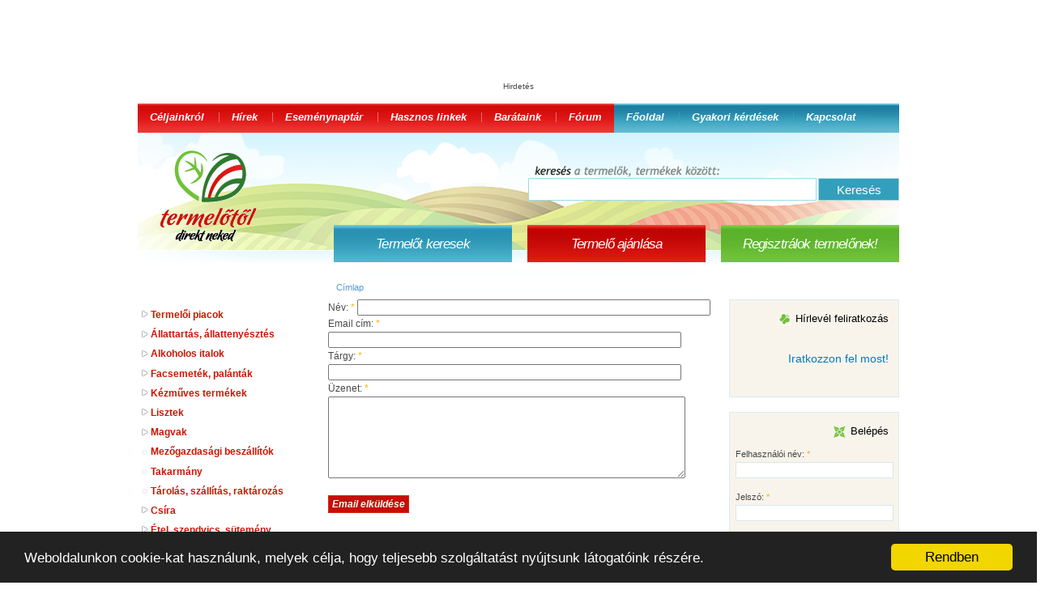

--- FILE ---
content_type: text/html; charset=utf-8
request_url: https://www.termelotol.hu/email/2650/field_email_address
body_size: 15308
content:
<!DOCTYPE html PUBLIC "-//W3C//DTD XHTML 1.0 Strict//EN"
  "http://www.w3.org/TR/xhtml1/DTD/xhtml1-strict.dtd">
<html xmlns="http://www.w3.org/1999/xhtml" xml:lang="hu" lang="hu" dir="ltr">
  <head>
<meta http-equiv="Content-Type" content="text/html; charset=utf-8" />

    <title>Email kapcsolati űrlap | www.termelotol.hu</title>

    <meta http-equiv="Content-Language" content="hu" />
    <meta name="keywords" content="termelo, termelő, termelők, termelok, termelotol, házi, háztáji, hazi, haztaji, termelői adatbázisok, termelő adatbázis, termelőtől, házisajtok, sajt, tojás, alma, gyümölcs, tej, méz" />
    <meta name="description" content="" />
    <meta http-equiv="Content-Type" content="text/html; charset=utf-8" />
<link rel="shortcut icon" href="/sites/all/themes/termelotol/termelotolfix/favicon.ico" type="image/x-icon" />
    <!-- created by Malvern [malvern (kukac) freemail (pont) hu] with Drupal system -->
    <link type="text/css" rel="stylesheet" media="all" href="/modules/node/node.css?R" />
<link type="text/css" rel="stylesheet" media="all" href="/modules/system/defaults.css?R" />
<link type="text/css" rel="stylesheet" media="all" href="/modules/system/system.css?R" />
<link type="text/css" rel="stylesheet" media="all" href="/modules/system/system-menus.css?R" />
<link type="text/css" rel="stylesheet" media="all" href="/modules/user/user.css?R" />
<link type="text/css" rel="stylesheet" media="all" href="/sites/all/modules/cck/theme/content-module.css?R" />
<link type="text/css" rel="stylesheet" media="all" href="/sites/all/modules/ctools/css/ctools.css?R" />
<link type="text/css" rel="stylesheet" media="all" href="/sites/all/modules/date/date.css?R" />
<link type="text/css" rel="stylesheet" media="all" href="/sites/all/modules/date/date_popup/themes/datepicker.css?R" />
<link type="text/css" rel="stylesheet" media="all" href="/sites/all/modules/date/date_popup/themes/jquery.timeentry.css?R" />
<link type="text/css" rel="stylesheet" media="all" href="/sites/all/modules/filefield/filefield.css?R" />
<link type="text/css" rel="stylesheet" media="all" href="/sites/all/modules/fivestar/css/fivestar.css?R" />
<link type="text/css" rel="stylesheet" media="all" href="/sites/all/modules/fivestar/widgets/basic/basic.css?R" />
<link type="text/css" rel="stylesheet" media="all" href="/sites/all/modules/lightbox2/css/lightbox.css?R" />
<link type="text/css" rel="stylesheet" media="all" href="/sites/all/modules/simplenews/simplenews.css?R" />
<link type="text/css" rel="stylesheet" media="all" href="/sites/all/modules/tagadelic/tagadelic.css?R" />
<link type="text/css" rel="stylesheet" media="all" href="/sites/all/modules/upload_element/upload_element.css?R" />
<link type="text/css" rel="stylesheet" media="all" href="/modules/forum/forum.css?R" />
<link type="text/css" rel="stylesheet" media="all" href="/sites/all/modules/calendar/calendar.css?R" />
<link type="text/css" rel="stylesheet" media="all" href="/misc/farbtastic/farbtastic.css?R" />
<link type="text/css" rel="stylesheet" media="all" href="/sites/all/modules/cck/modules/fieldgroup/fieldgroup.css?R" />
<link type="text/css" rel="stylesheet" media="all" href="/sites/all/modules/finder/finder.css?R" />
<link type="text/css" rel="stylesheet" media="all" href="/sites/all/modules/rotor/rotor.css?R" />
<link type="text/css" rel="stylesheet" media="all" href="/sites/all/themes/termelotol/style.css?R" />
<link type="text/css" rel="stylesheet" media="all" href="/sites/all/themes/termelotol/termelotolfix/termelotolfix.css?R" />
<link type="text/css" rel="stylesheet" media="print" href="/sites/all/themes/termelotol/print.css?R" />
    <script type="text/javascript" src="/misc/jquery.js?R"></script>
<script type="text/javascript" src="/misc/drupal.js?R"></script>
<script type="text/javascript" src="/sites/default/files/languages/hu_58fd7baba6087611981e52c96298cba8.js?R"></script>
<script type="text/javascript" src="/sites/all/modules/fivestar/js/fivestar.js?R"></script>
<script type="text/javascript" src="/sites/all/modules/lightbox2/js/lightbox.js?R"></script>
<script type="text/javascript" src="/sites/all/modules/poormanscron/poormanscron.js?R"></script>
<script type="text/javascript" src="/misc/textarea.js?R"></script>
<script type="text/javascript" src="/sites/all/modules/rotor/rotor.js?R"></script>
<script type="text/javascript" src="/sites/all/modules/jquery_plugin/jquery.cycle.min.js?R"></script>
<script type="text/javascript">
<!--//--><![CDATA[//><!--
jQuery.extend(Drupal.settings, { "basePath": "/", "fivestar": { "titleUser": "Az Ön értékelése: ", "titleAverage": "Átlag: ", "feedbackSavingVote": "Értékelésének mentése...", "feedbackVoteSaved": "Értékelése elmentve.", "feedbackDeletingVote": "Értékelésének törlése...", "feedbackVoteDeleted": "Értékelése törlésre került." }, "lightbox2": { "rtl": "0", "file_path": "/(\\w\\w/)sites/default/files", "default_image": "/sites/all/modules/lightbox2/images/brokenimage.jpg", "border_size": "10", "font_color": "000", "box_color": "fff", "top_position": "", "overlay_opacity": "0.8", "overlay_color": "000", "disable_close_click": 1, "resize_sequence": "0", "resize_speed": 400, "fade_in_speed": 400, "slide_down_speed": 600, "use_alt_layout": 0, "disable_resize": 0, "disable_zoom": 0, "force_show_nav": 0, "loop_items": 0, "node_link_text": "Kép részletek megtekintése", "node_link_target": 0, "image_count": "!current / !total kép", "video_count": "!current / !total video", "page_count": "!current / !total oldal", "lite_press_x_close": "\x3ca href=\"#\" onclick=\"hideLightbox(); return FALSE;\"\x3e\x3ckbd\x3ex\x3c/kbd\x3e\x3c/a\x3e a bezáráshoz", "download_link_text": "", "enable_login": false, "enable_contact": false, "keys_close": "c x 27", "keys_previous": "p 37", "keys_next": "n 39", "keys_zoom": "z", "keys_play_pause": "32", "display_image_size": "", "image_node_sizes": "()", "trigger_lightbox_classes": "", "trigger_lightbox_group_classes": "", "trigger_slideshow_classes": "", "trigger_lightframe_classes": "", "trigger_lightframe_group_classes": "", "custom_class_handler": 0, "custom_trigger_classes": "", "disable_for_gallery_lists": true, "disable_for_acidfree_gallery_lists": true, "enable_acidfree_videos": true, "slideshow_interval": 5000, "slideshow_automatic_start": true, "slideshow_automatic_exit": true, "show_play_pause": true, "pause_on_next_click": false, "pause_on_previous_click": true, "loop_slides": false, "iframe_width": 600, "iframe_height": 400, "iframe_border": 1, "enable_video": 0 }, "cronCheck": 1765541414, "RotorBanner": { "rotor-block_1": { "view_id": "rotor", "display_id": "block_1", "effect": "fade", "time": "5", "speed": 2000, "pause": 1 } } });
//--><!]]>
</script>
    <!--[if lt IE 7]>
      <link type="text/css" rel="stylesheet" media="all" href="/sites/all/themes/termelotol/fix-ie.css" />    <![endif]-->
    <!--[if IE]>
      <link type="text/css" rel="stylesheet" media="all" href="/sites/all/themes/termelotol/fix-ie2.css" />    <![endif]-->
    <link rel="stylesheet" href="/sites/all/themes/termelotol/banners.css?v=0.8.1">


	<!-- GOOGLE ADSENSE -->
	<script async src="//pagead2.googlesyndication.com/pagead/js/adsbygoogle.js"></script>

	
  <!-- Google Tag Manager -->
  <script>(function(w,d,s,l,i){w[l]=w[l]||[];w[l].push({'gtm.start':
  new Date().getTime(),event:'gtm.js'});var f=d.getElementsByTagName(s)[0],
  j=d.createElement(s),dl=l!='dataLayer'?'&l='+l:'';j.async=true;j.src=
  'https://www.googletagmanager.com/gtm.js?id='+i+dl;f.parentNode.insertBefore(j,f);
  })(window,document,'script','dataLayer','GTM-WJS2FN');</script>
<!-- End Google Tag Manager -->

  </head>
  <body class="sidebars">
<!-- Google Tag Manager (noscript) -->
<noscript><iframe src="https://www.googletagmanager.com/ns.html?id=GTM-WJS2FN"
height="0" width="0" style="display:none;visibility:hidden"></iframe></noscript>
<!-- End Google Tag Manager (noscript) -->

  <div id="leader-fckin-board">
	  
		<!-- termelőtől-leaderboard -->
		<ins class="adsbygoogle"
		style="display:inline-block;width:728px;height:90px"
		data-ad-client="ca-pub-4824832319930462"
		data-ad-slot="3148375672"></ins>
		<script>
		(adsbygoogle = window.adsbygoogle || []).push({});
		</script>

	  <small class="this-is-an-advertisement-baby">Hirdetés</small>
  </div>


  <!-- Layout -->
  <div id="header-region" class="clear-block"><div id="block-search-0" class="clear-block block block-search">





  <div class="content"><form action="/email/2650/field_email_address"  accept-charset="UTF-8" method="post" id="search-block-form">
<div><div class="container-inline">
  <div class="form-item" id="edit-search-block-form-1-wrapper">
 <label for="edit-search-block-form-1">Keresés a webhelyen: </label>
 <input type="text" maxlength="128" name="search_block_form" id="edit-search-block-form-1" size="15" value="" title="Kifejezések beírása a kereséshez." class="form-text" />
</div>
<input type="submit" name="op" id="edit-submit-4" value="Keresés"  class="form-submit" />
<input type="hidden" name="form_build_id" id="form-9bb093aad29da8c7cfc0ee8675049eb4" value="form-9bb093aad29da8c7cfc0ee8675049eb4"  />
<input type="hidden" name="form_id" id="edit-search-block-form" value="search_block_form"  />
</div>

</div></form>
</div>
</div>
<div id="block-menu-primary-links" class="clear-block block block-menu">





  <div class="content"><ul class="menu"><li class="leaf first"><a href="/rolunk-celjainkrol" title="Rólunk, céljainkról">Céljainkról</a></li>
<li class="leaf"><a href="/hirek" title="Hírek">Hírek</a></li>
<li class="leaf"><a href="/calendar" title="Eseménynaptár">Eseménynaptár</a></li>
<li class="leaf"><a href="/hasznos-linkek" title="Linkgyűjtemény">Hasznos linkek</a></li>
<li class="leaf"><a href="/barataink" title="Partnereink">Barátaink</a></li>
<li class="leaf last"><a href="/forum" title="Fórum">Fórum</a></li>
</ul></div>
</div>
<div id="block-menu-menu-third-links" class="clear-block block block-menu">





  <div class="content"><ul class="menu"><li class="leaf first"><a href="/" title="Főoldal">Főoldal</a></li>
<li class="leaf"><a href="/gyakran-ismetelt-kerdesek-gyik" title="Gyakori kérdések">Gyakori kérdések</a></li>
<li class="leaf last"><a href="/kapcsolat" title="Kapcsolat">Kapcsolat</a></li>
</ul></div>
</div>
<div id="block-menu-secondary-links" class="clear-block block block-menu">





  <div class="content"><ul class="menu"><li class="leaf first"><a href="/regisztralok-termelonek" title="Termelő vagy és vevőket keresel? Itt tudsz regisztrálni termelőnek INGYENES adatbázisunkba! ">Regisztrálok termelőnek!</a></li>
<li class="leaf"><a href="/termelo-ajanlasa" title="Ismersz olyan termelőt, akit szívesen ajánlanál másoknak is mert Neked már bevált? Ajánld adatbázisunkba és mi közzétesszük!">Termelő ajánlása</a></li>
<li class="leaf last"><a href="/termelo_keresese" title="Igazi házi ízekre vágysz? Itt tudsz keresni termelőt neve, címe vagy termékkategória alapján!">Termelőt keresek</a></li>
</ul></div>
</div>
    <div id="logo-floater">
        <h1><a href="/" title="Közvetlenül a termelőtől - direkt neked!"><img src="/sites/all/themes/termelotol/termelotolfix/logo.png" alt="Közvetlenül a termelőtől - direkt neked! (logó)" id="logo" /></a></h1>    </div>


    <div id="sky-fckin-scraper" style="top: 0; min-width: 160px; min-height: 300px;">
	    
        <!-- termelotol-skyscraper -->
        <ins class="adsbygoogle"
             style="display:block"
             data-ad-client="ca-pub-4824832319930462"
             data-ad-slot="3008774870"
             data-ad-format="auto"></ins>
        <script>
        (adsbygoogle = window.adsbygoogle || []).push({});
        </script>

		<small class="this-is-an-advertisement-baby">Hirdetés</small>
	</div>


  </div>

    <div id="wrapper">
        <div id="container" class="clear-block">
    

      <div id="header">

                                                    
      </div> <!-- /header -->

              <div id="sidebar-left" class="sidebar">
                    <div id="block-menu-menu-product-categories" class="clear-block block block-menu">





  <div class="content"><ul class="menu"><li class="collapsed first"><a href="/termekkategoriak/termeloi-piacok" title="Termelői piacok">Termelői piacok</a></li>
<li class="collapsed"><a href="/termekkategoriak/allattartas-allattenyesztes" title="állattartás, állattenyésztés: ló, marha, kecske, juh, sertés és egyéb állatok tartása">Állattartás, állattenyésztés</a></li>
<li class="collapsed"><a href="/termekkategoriak/alkoholos-italok" title="Alkohol tartalmú italok">Alkoholos italok</a></li>
<li class="collapsed"><a href="/termekkategoriak/facsemetek-palantak" title="Facsemeték, palánták">Facsemeték, palánták</a></li>
<li class="collapsed"><a href="/termekkategoriak/kezmuves-termekek" title="Minden, ami nem mezőgazdasági termelésből származik, de tehetséges emberek kétkezi munkájának eredménye">Kézműves termékek</a></li>
<li class="collapsed"><a href="/termekkategoriak/lisztek" title="A liszt finom őrlemény, általában gabonából. A lisztekből leggyakrabban kenyér-, illetve lepényféléket készítenek, de lehetséges alkoholos itallá is erjeszteni, vagy dísztárgyakat, illetve ragasztót készíteni belőle. A gabonaliszt a malomipar terméke és jellemzően a sütőipar használja fel.">Lisztek</a></li>
<li class="collapsed"><a href="/termekkategoriak/magvak" title="Mindenféle olajos magvak, nyersen, pirítottan">Magvak</a></li>
<li class="leaf"><a href="/termekkategoriak/mezogazdasagi-beszallitok" title="Azok a vállalkozások, akik a termelőknek értékesítenek termékeket, szolgáltatásokat.">Mezőgazdasági beszállítók</a></li>
<li class="leaf"><a href="/termekkategoriak/takarmany" title="Takarmány minden olyan anyag, amely állati táplálékot tartalmaz, így etethető. A zöldtakarmány körébe sorolható a széna, szalma, törek, polyva, gyökök, gumók, gyümölcsök, szemek, némely állati anyagok is. A takarmányt készíthetjük szecskázással, darálással, felaprózással, áztatással, forrázással, főzéssel. Takarmányont szolgáltató növények: lóhere- s lucernafélék, a baltacim, a szeradella s csibehúr, a csalamádé, zöld rozs, zab, árpa, a mohar, különféle réti füvek és a bükköny s borsó keveréke gabonanemüekkel; továbbá a takarmánynak termelt gyök- és gumósnövények, a takarmányrépa, murokrépa, tarlórépa, csicsóka stb.">Takarmány</a></li>
<li class="leaf"><a href="/termekkategoriak/tarolas-szallitas-raktarozas" title="Nem elég megtermelni, el is kell tárolni, ki is kell szállítani a termékeket, termelőnek, vásárlónak egyaránt">Tárolás, szállítás, raktározás</a></li>
<li class="collapsed"><a href="/termekkategoriak/csira" title="Az egészséges táplálkozás alapja a zöld étrend, az állandó csírakúra. Nem véletlen, hiszen a csírák a növény felneveléséhez szükséges hatalmas mennyiségű enzimet tartalmaznak.

A biocsírák élő élelmiszerek, fogyasztásuk - akár kúra jelleggel - rendkívül fontos, hiszen egészségünk múlik azon, hogy van-e elegendő enzim a szervezetünkben.">Csíra</a></li>
<li class="collapsed"><a href="/termekkategoriak/etel-szendvics-sutemeny" title="Különböző bio és vega növényi pástétomok, sütemények, készételek, szendvicsek">Étel, szendvics, sütemény</a></li>
<li class="collapsed"><a href="/termekkategoriak/fuszernoveny" title="A fűszerek hozzá tartoznak mindennapjainkhoz, a konyhában. Kellemes ízt adnak a húsnak, a levesnek, a főzeléknek. ">Fűszernövény</a></li>
<li class="collapsed"><a href="/termekkategoriak/gabona-termek" title="A gabonákból készült étel az egyik legősibb, ember által fogyasztott élelmiszer. Kialakulását az őskortól lehet számítani. Bizonyosra vehető, hogy már az ősember is ételként fogyasztotta a pörkölt,puffasztott gabona magvakat, a középkor emberének pedig legfőbb tápláléka volt. 
A mára kialakult étkezési szokások egyik nagy hiányossága, hogy a gabona alapú ételeinkből jórészt eltűntek az egészség szempontjából legértékesebbnek számító anyagok, úgymint: ásványi anyagok, nyomelemek, vitaminok, rostanyag. Ismeretes, hogy a cellulózból álló rostanyagokat a szervezet nem tudja lebontani, ezáltal ezek az anyagok képesek az emésztőrendszerünk falának tisztítására. 
Ez élettani szempontból igen fontos, hiszen a gyomor és a bélfalak tisztítása biztosítja azt, hogy a szervezetünk számára veszélyes baktériumok, mérgek, a táplálékbomlás termékei minél gyorsabban távozzanak a szervezetből, hisz ezek visszamaradása gyulladásokat, fekélyeket, sőt sejtburjánzást is előidézhetnek, továbbá az ezek miatt helytelenül működő emésztőrendszer a bevitt táplálékot rosszul dolgozza fel.">Gabona termék</a></li>
<li class="collapsed"><a href="/termekkategoriak/gomba" title="Az ehető gombák az élelmiszerek egy külön csoportját alkotják, bár gyakran a fűszerek, illetve a zöldségek közé is sorolják őket. Az ehető gombák legfontosabb tápanyaga a fehérje, amelynek összetételét az állati fehérjéhez hasonlíthatjuk, ezért húspótló ételként is számoljunk vele. A fehérjén kívül zsírokat, nagyon fontos ásványi anyagokat, vitaminokat, íz- és zamatanyagokat, étvágygerjesztő glutaminsavakat, antibiotikus anyagokat is tartalmaz.">Gomba</a></li>
<li class="collapsed"><a href="/termekkategoriak/gyogynoveny" title="Ősi kultúrákban már használtak gyógynövényeket. Azonban a mai gyógyászatban is szükségesek ezek a praktikák. Általában ezeknek nincs mellékhatásai és nem kell beszerzésükhöz gyógyszerész. ">Gyógynövény</a></li>
<li class="collapsed"><a href="/termekkategoriak/gyumolcs" title="A köznyelv és a konyhaművészet általában gyümölcsnek nevezi a növények édes és húsos termését, mint a szilva, alma, dió vagy narancs. Régen az erdőben élő gyümölcsfák (vadalma, vadkörte, vadcseresznye, madárcseresznye, kökény, galagonya, berkenye, som) terméseit, mogyorót, málnát, erdei szamócát, vagy a tüskés szárú szedret gyűjtögették össze.">Gyümölcs</a></li>
<li class="collapsed"><a href="/termekkategoriak/gyumolcskeszitmenyek-konzervek" title="Különféle gyümülcskészítmények, konzervek, aszalt gyümölcsök, lekvárok">Gyümölcskészítmények, konzervek</a></li>
<li class="collapsed"><a href="/termekkategoriak/hus" title="Különféle húsok baromfi, sertés, szarvasmarha fajtáktól">Hús</a></li>
<li class="collapsed"><a href="/termekkategoriak/huskeszitmeny" title="A húsipar meghatározott technológiával, húsból, szalonnából, belsőségekből és különböző vágóhídi termékekből állítja elő készítményeit. A felhasznált alapanyag lehet közvetlenül a vágás utáni meleg, és lehet hideg (4 és 6°C közötti) vagy fagyasztott hús. Az alapanyagokon kívül minden készítmény tartalmaz még ízesítő anyagokat (konyhasó, fűszerek, hagyma, fokhagyma, stb.), fehérjekészítményeket és adalékanyagokat is. A húskészítményeket sózással, pácolással, füstöléssel és főzéssel tartósítják, illetve ezeket általában kombinálva alkalmazzák.">Húskészítmény</a></li>
<li class="collapsed"><a href="/termekkategoriak/mez-es-meheszeti-kulonlegessegek" title="A méz a méhek (és az ember) tápláléka. Virágok nektárjának, növényi nedveknek a méhek által átalakított terméke. Az ember a mézet az ősi időktől fogva gyűjtötte és eleinte mint csemegét, később mint fontos táplálékot, végül mint gyógyterméket használta, illetve használja. Mai ismereteink alapján a méz közel 70-féle gyógy-, és fiziológiai hatással bír. A méz kiváló szénhidrátforrás, mely gazdag ásványi anyagokban, tartalmaz vitaminokat, s szerves savakat, illóolajokat és fontos enzimeket. ">Méz és méhészeti különlegességek</a></li>
<li class="collapsed"><a href="/termekkategoriak/olaj" title="A növényi olajok nem csak a konyhában használhatók, sokuknak különleges gyógyhatása is van. Fontos, zsírban oldódó vitaminokat szolgáltatnak, létfontosságú összetevőket tartalmaznak, és még ízesítik is ételeinket.

A tudomány néhány éve az esszenciális zsírsavak egészségmegőrző értéke mellett terápiás felhasználhatóságukra is felfigyelt.  Különféle olajokat ismerünk: olívaolaj, napraforgóolaj, kukoricaolaj, szójaolaj, szezámolaj, jojobaolaj, ligetszépeolaj, búzacsíra-olaj, köményolaj.
">Olaj</a></li>
<li class="collapsed"><a href="/termekkategoriak/pekaru" title="Különféle pékáruk: kenyér, zsömle, kifli, cipó, kalács.">Pékáru</a></li>
<li class="leaf"><a href="/termekkategoriak/szarazteszta" title="Búza-, vagy búza- és durumbúza-őrleményekből, ivóvíz felhasználásával, tojással vagy tojás nélkül készült termék.">Száraztészta</a></li>
<li class="collapsed"><a href="/termekkategoriak/szorp-gyumolcsle-udito-ital" title="Különféle üdítő italok, szörpök, gyümölcslevek">Szörp, gyümölcslé, üdítő ital</a></li>
<li class="leaf"><a href="/termekkategoriak/tea-teakeverek" title="A tea nevű ital a Camellia sinensis és a Camellia assamica cserje forró vízbe áztatott szárított leveleiből vagy rügyeiből készülő főzet.
Teának (plantateának) nevezzük ezen kívül a tealeveleket nem tartalmazó, más szárított növények, továbbá gyógynövények, fűszerek vagy gyümölcsök főzetét is.">Tea, teakeverék</a></li>
<li class="collapsed"><a href="/termekkategoriak/tejtermek" title="Tejtermékeknek nevezzük a juh, a kecske, tehén tejéből készült termékeket: tej, sajt, túró, tejföl, kefír, vaj, tejszín, joghurt termékeket.">Tejtermék</a></li>
<li class="leaf"><a href="/termekkategoriak/tojas" title="A tojás az emberiség ősi tápláléka, mely számos kivételes tulajdonsága miatt - kultikus, táplálkozás-élettani, ételkészítési stb. - minden korban az érdeklődés középpontjában állt. Talán éppen ezért 1999 őszétől a tojásnak október második péntekén világnapja is van. 
A tojás szó hallatán első megközelítésben a tyúktojásra gondolunk, ezért csak az egyéb tojásokat jelöljük jelzős szerkezettel, pl. fürjtojás, kacsatojás, strucctojás stb. ">Tojás</a></li>
<li class="collapsed"><a href="/termekkategoriak/vad-hus" title="A vadhús nagyon gazdag ásványi anyagokban és vitaminban, nagyon kevés zsírt tartalmaz – és nem utolsó sorban különlegesen finom ízű.

A vadhúsok íze különböző, de ez nemcsak a vad fajtájától függ, hanem attól is, hogy melyik évszakban van elejtve az állat. A hús színe sem egyforma: a fiatal vadé halványvörös, az öreg állaté sötétvörös. A fiatal és a nőstény állatok húsa mindig finomabb és jobb minőségű. (A hím állat húsa a mirigyeiből kibocsátott szag miatt nem olyan jó, sőt a párzó hím húsa nagyon kellemetlen szagú és ízű.) ">Vad hús</a></li>
<li class="collapsed"><a href="/termekkategoriak/virag" title="A virág maga a természet költeménye. És tudjuk: aki a virágot szereti, rossz ember nem lehet.">Virág</a></li>
<li class="collapsed"><a href="/termekkategoriak/zoldseg" title="A zöldségfélék az emberi táplálkozásban nem csak biológiai energiaforrást jelentenek, hanem az emberi szervezet számára kis energia-felvétel mellett sok biológiailag értékes tápanyagot is. Fogyaszthatók nyersen, sütve, főzve, párolva, önmagukban vagy más zöldségfélékkel, egyéb élelmiszerekkel együtt, így sokféle elkészítési módot kínálnak.">Zöldség</a></li>
<li class="collapsed last"><a href="/termekkategoriak/zoldseg-keszitmeny-konzerv" title="Különféle zöldség készítmények és konzervek, savanyúságok nem csak télire.">Zöldség készítmény, konzerv</a></li>
</ul></div>
</div>
<div id="block-finder-finder_3" class="clear-block block block-finder">






	
  <h2><img src="/sites/all/themes/termelotol/images/pictogram-finder.png" />Termelők a környékemen</h2>
  <div class="content"><div id="finder-block-3" class="finder-block"><div id="finder-29b91675dcfb0c11b0b9955a30b9dcae" class="finder-view-build-id"><div class="finder-view-3 finder-view"><form action="/termelok-a-kornyekemen"  accept-charset="UTF-8" method="post" id="finder-form">
<div><div class="finder-form finder-3"><div class="form-item" id="edit-7-wrapper">
 <label for="edit-7">megye: </label>
 <select name="7" class="form-select" id="edit-7" ><option value="" selected="selected">Kérem válasszon!</option><option value="Budapest">Budapest</option><option value="Borsod-Abaúj-Zemplén megye">Borsod-Abaúj-Zemplén megye</option><option value="Pest">Pest</option><option value="Pest megye">Pest megye</option><option value="Veszprém megye">Veszprém megye</option><option value="Csongrád megye">Csongrád megye</option><option value="Jász-Nagykun-Szolnok">Jász-Nagykun-Szolnok</option><option value="Borsod-Abaúj-Zemplén">Borsod-Abaúj-Zemplén</option><option value="Szabolcs-Szatmár-Bereg megye">Szabolcs-Szatmár-Bereg megye</option><option value="Zala megye">Zala megye</option><option value="Veszprém">Veszprém</option><option value="Bács-Kiskun megye">Bács-Kiskun megye</option><option value="Békés megye">Békés megye</option><option value="Bács-Kiskun">Bács-Kiskun</option><option value="Győr-Moson-Sopron megye">Győr-Moson-Sopron megye</option><option value="Fejér megye">Fejér megye</option><option value="Somogy">Somogy</option><option value="Békés">Békés</option><option value="Zala">Zala</option><option value="Szabolcs-Szatmár-Bereg">Szabolcs-Szatmár-Bereg</option><option value="Csongrád">Csongrád</option><option value="Fejér">Fejér</option><option value="Tolna">Tolna</option><option value="Vas">Vas</option><option value="Hajdú-Bihar">Hajdú-Bihar</option><option value="Vas megye">Vas megye</option><option value="Somogy megye">Somogy megye</option><option value="Komárom-Esztergom megye">Komárom-Esztergom megye</option><option value="Heves megye">Heves megye</option><option value="Baranya megye">Baranya megye</option><option value="Nógrád megye">Nógrád megye</option><option value="Hajdú-Bihar megye">Hajdú-Bihar megye</option><option value="Tolna megye">Tolna megye</option><option value="Jász-Nagykun-Szolnok megye">Jász-Nagykun-Szolnok megye</option><option value="Baranya">Baranya</option><option value="Komárom-Esztergom">Komárom-Esztergom</option><option value="Heves">Heves</option><option value="Győr-Moson-Sopron">Győr-Moson-Sopron</option><option value="Nógrád">Nógrád</option></select>
</div>
<input type="submit" name="find" id="edit-submit-1" value="Mutasd!"  class="form-submit" />
</div><input type="hidden" name="form_build_id" id="form-8f2e624dfda6b6377f90958eedd07817" value="form-8f2e624dfda6b6377f90958eedd07817"  />
<input type="hidden" name="form_id" id="edit-finder-form" value="finder_form"  />

</div></form>
</div></div></div></div>
</div>
<div id="block-views-votingapi_toplist_count-block_1" class="clear-block block block-views">






	
  <h2><img src="/sites/all/themes/termelotol/images/pictogram-default.jpg" />10 legtöbbet értékelt termelő</h2>
  <div class="content"><div class="view view-votingapi-toplist-count view-id-votingapi_toplist_count view-display-id-block_1 view-dom-id-1">
    
  
  
      <div class="view-content">
      <div class="item-list">
    <ol>
          <li class="views-row views-row-1 views-row-odd views-row-first">  
  <span class="views-field-title">
                <span class="field-content"><a href="/termelo/bokor-almaskert" title="Bokor Almáskert" alt="Bokor Almáskert">Bokor Almáskert</a></span>
  </span>
  
  <span class="views-field-value">
                <span class="field-content">(972 db)</span>
  </span>
</li>
          <li class="views-row views-row-2 views-row-even">  
  <span class="views-field-title">
                <span class="field-content"><a href="/termelo/lakner-tamas" title="Lakner Tamás" alt="Lakner Tamás">Lakner Tamás</a></span>
  </span>
  
  <span class="views-field-value">
                <span class="field-content">(260 db)</span>
  </span>
</li>
          <li class="views-row views-row-3 views-row-odd">  
  <span class="views-field-title">
                <span class="field-content"><a href="/termelo/napsugar-farm" title="Napsugár Farm" alt="Napsugár Farm">Napsugár Farm</a></span>
  </span>
  
  <span class="views-field-value">
                <span class="field-content">(97 db)</span>
  </span>
</li>
          <li class="views-row views-row-4 views-row-even">  
  <span class="views-field-title">
                <span class="field-content"><a href="/termelo/jangyik-farm" title="Jangyik Farm" alt="Jangyik Farm">Jangyik Farm</a></span>
  </span>
  
  <span class="views-field-value">
                <span class="field-content">(92 db)</span>
  </span>
</li>
          <li class="views-row views-row-5 views-row-odd">  
  <span class="views-field-title">
                <span class="field-content"><a href="/termelo/fenyvesi-laszlo" title="Fenyvesi László" alt="Fenyvesi László">Fenyvesi László</a></span>
  </span>
  
  <span class="views-field-value">
                <span class="field-content">(70 db)</span>
  </span>
</li>
          <li class="views-row views-row-6 views-row-even">  
  <span class="views-field-title">
                <span class="field-content"><a href="/termelo/magyar-csaladellato-kft-kiraly-roland" title="Magyar Családellátó Kft. --Király Roland" alt="Magyar Családellátó Kft. --Király Roland">Magyar Családellátó Kft. --Király Roland</a></span>
  </span>
  
  <span class="views-field-value">
                <span class="field-content">(52 db)</span>
  </span>
</li>
          <li class="views-row views-row-7 views-row-odd">  
  <span class="views-field-title">
                <span class="field-content"><a href="/termelo/lekvarshop" title="Lekvárshop " alt="Lekvárshop ">Lekvárshop </a></span>
  </span>
  
  <span class="views-field-value">
                <span class="field-content">(35 db)</span>
  </span>
</li>
          <li class="views-row views-row-8 views-row-even">  
  <span class="views-field-title">
                <span class="field-content"><a href="/termelo/pilis-kacsa-farm-0" title="Pilis-Kacsa Farm" alt="Pilis-Kacsa Farm">Pilis-Kacsa Farm</a></span>
  </span>
  
  <span class="views-field-value">
                <span class="field-content">(34 db)</span>
  </span>
</li>
          <li class="views-row views-row-9 views-row-odd">  
  <span class="views-field-title">
                <span class="field-content"><a href="/termelo/fuszernovenyek-es-viragpalantak-wwwkertiviragblogspotcom" title="Fűszernövények és virágpalánták - www.kertivirag.blogspot.com" alt="Fűszernövények és virágpalánták - www.kertivirag.blogspot.com">Fűszernövények és virágpalánták - www.kertivirag.blogspot.com</a></span>
  </span>
  
  <span class="views-field-value">
                <span class="field-content">(33 db)</span>
  </span>
</li>
          <li class="views-row views-row-10 views-row-even views-row-last">  
  <span class="views-field-title">
                <span class="field-content"><a href="/termelo/soti-meheszet" title="Sóti Méhészet" alt="Sóti Méhészet">Sóti Méhészet</a></span>
  </span>
  
  <span class="views-field-value">
                <span class="field-content">(25 db)</span>
  </span>
</li>
      </ol>
</div>    </div>
  
  
  
  
  
  
</div> </div>
</div>
<div id="block-views-8c9081bf22e93eb33719ff78344cd974" class="clear-block block block-views">






	
  <h2><img src="/sites/all/themes/termelotol/images/pictogram-default.jpg" />A 10 legjobb minősítést kapó termelő</h2>
  <div class="content"><div class="view view-votingapi-toplist-content view-id-votingapi_toplist_content view-display-id-block_1 view-dom-id-2">
    
  
  
      <div class="view-content">
      <div class="item-list">
    <ol>
          <li class="views-row views-row-1 views-row-odd views-row-first">  
  <span class="views-field-title">
                <span class="field-content"><a href="/termelo/hornyak-jozsefne" title="Hornyák Józsefné" alt="Hornyák Józsefné">Hornyák Józsefné</a></span>
  </span>
  
  <span class="views-field-value">
                <span class="field-content">(100.0%)</span>
  </span>
</li>
          <li class="views-row views-row-2 views-row-even">  
  <span class="views-field-title">
                <span class="field-content"><a href="/termelo/szatmari-lidia-2" title="Szatmári Lídia" alt="Szatmári Lídia">Szatmári Lídia</a></span>
  </span>
  
  <span class="views-field-value">
                <span class="field-content">(100.0%)</span>
  </span>
</li>
          <li class="views-row views-row-3 views-row-odd">  
  <span class="views-field-title">
                <span class="field-content"><a href="/termelo/fertodi-malna" title="Fertődi Málna" alt="Fertődi Málna">Fertődi Málna</a></span>
  </span>
  
  <span class="views-field-value">
                <span class="field-content">(100.0%)</span>
  </span>
</li>
          <li class="views-row views-row-4 views-row-even">  
  <span class="views-field-title">
                <span class="field-content"><a href="/termelo/toth-janos" title="Tóth János" alt="Tóth János">Tóth János</a></span>
  </span>
  
  <span class="views-field-value">
                <span class="field-content">(100.0%)</span>
  </span>
</li>
          <li class="views-row views-row-5 views-row-odd">  
  <span class="views-field-title">
                <span class="field-content"><a href="/termelo/szabo-erno-mehesz" title="Szabó Ernő méhész" alt="Szabó Ernő méhész">Szabó Ernő méhész</a></span>
  </span>
  
  <span class="views-field-value">
                <span class="field-content">(100.0%)</span>
  </span>
</li>
          <li class="views-row views-row-6 views-row-even">  
  <span class="views-field-title">
                <span class="field-content"><a href="/termelo/kismartoni-szilard" title="Kismartoni Szilárd" alt="Kismartoni Szilárd">Kismartoni Szilárd</a></span>
  </span>
  
  <span class="views-field-value">
                <span class="field-content">(100.0%)</span>
  </span>
</li>
          <li class="views-row views-row-7 views-row-odd">  
  <span class="views-field-title">
                <span class="field-content"><a href="/termelo/kovacs-eva-0" title="Kovács Éva" alt="Kovács Éva">Kovács Éva</a></span>
  </span>
  
  <span class="views-field-value">
                <span class="field-content">(100.0%)</span>
  </span>
</li>
          <li class="views-row views-row-8 views-row-even">  
  <span class="views-field-title">
                <span class="field-content"><a href="/termelo/bosnyak-teri-vasarcsarnok" title="Bosnyák téri Vásárcsarnok" alt="Bosnyák téri Vásárcsarnok">Bosnyák téri Vásárcsarnok</a></span>
  </span>
  
  <span class="views-field-value">
                <span class="field-content">(100.0%)</span>
  </span>
</li>
          <li class="views-row views-row-9 views-row-odd">  
  <span class="views-field-title">
                <span class="field-content"><a href="/termelo/gal-zsolt" title="Gál Zsolt" alt="Gál Zsolt">Gál Zsolt</a></span>
  </span>
  
  <span class="views-field-value">
                <span class="field-content">(100.0%)</span>
  </span>
</li>
          <li class="views-row views-row-10 views-row-even views-row-last">  
  <span class="views-field-title">
                <span class="field-content"><a href="/termelo/berente-csirafarm" title="Berente Csírafarm" alt="Berente Csírafarm">Berente Csírafarm</a></span>
  </span>
  
  <span class="views-field-value">
                <span class="field-content">(100.0%)</span>
  </span>
</li>
      </ol>
</div>    </div>
  
  
  
  
  
  
</div> </div>
</div>
        </div>
      
      <div id="center"><div id="squeeze"><div class="right-corner"><div class="left-corner">
          <div class="breadcrumb"><a href="/">Címlap</a></div>                                                            <div class="clear-block">
            
            
            <form action="/email/2650/field_email_address"  accept-charset="UTF-8" method="post" id="email-mail-page-form">
<div><div class="form-item" id="edit-name-wrapper">
 <label for="edit-name">Név: <span class="form-required" title="Szükséges mező.">*</span></label>
 <input type="text" maxlength="255" name="name" id="edit-name" size="60" value="" class="form-text required" />
</div>
<div class="form-item" id="edit-mail-wrapper">
 <label for="edit-mail">Email cím: <span class="form-required" title="Szükséges mező.">*</span></label>
 <input type="text" maxlength="255" name="mail" id="edit-mail" size="60" value="" class="form-text required" />
</div>
<div class="form-item" id="edit-subject-wrapper">
 <label for="edit-subject">Tárgy: <span class="form-required" title="Szükséges mező.">*</span></label>
 <input type="text" maxlength="255" name="subject" id="edit-subject" size="60" value="" class="form-text required" />
</div>
<div class="form-item" id="edit-message-wrapper">
 <label for="edit-message">Üzenet: <span class="form-required" title="Szükséges mező.">*</span></label>
 <textarea cols="60" rows="5" name="message" id="edit-message"  class="form-textarea resizable required"></textarea>
</div>
<input type="submit" name="op" id="edit-submit" value="Email elküldése"  class="form-submit" />
<input type="hidden" name="form_build_id" id="form-b2e9b7af3734ef13b571b3c3716cef15" value="form-b2e9b7af3734ef13b571b3c3716cef15"  />
<input type="hidden" name="form_id" id="edit-email-mail-page-form" value="email_mail_page_form"  />

</div></form>
<div id="block-block-2" class="clear-block block block-block">






	
  <h2>Változás bejelentése</h2>
  <div class="content"><p>Ha az adatok nem felelnek meg a valóságnak, jelezd kérlek <a href="mailto:kapcsolat@termelotol.hu" target="_blank" title="E-mail cím">e-mailben</a>!</p>
<p>&nbsp;</p>
<p>&nbsp;</p></div>
</div>
<div id="block-block-8" class="clear-block block block-block">






	
  <h2> Felelősségi nyilatkozat</h2>
  <div class="content"><p>A termelőtől.hu a termelő adatlapján található információk valódiságát nem tudja ellenőrizni, ezért felelősséget sem tudunk vállalni az ott leírtakért. A termelőtől.hu nem vállal felelősséget a látogató és a termelő közötti adásvételkor történő esetleges problémákért sem.</p>
</div>
</div>

            <div id="like_it_bottom"><fb:like href="https://www.termelotol.hu/email/2650/field_email_address"></fb:like></div>
          </div>
          
      </div></div></div></div> <!-- /.left-corner, /.right-corner, /#squeeze, /#center -->

              <div id="sidebar-right" class="sidebar">
                    <div id="block-simplenews-48" class="clear-block block block-simplenews">






	
  <h2><img src="/sites/all/themes/termelotol/images/pictogram-simplenews.jpg" />Hírlevél feliratkozás</h2>
  <div class="content">      <p><a href="/newsletter/subscriptions">Iratkozzon fel most!</a></p>
  </div>
</div>
<div id="block-user-0" class="clear-block block block-user">






	
  <h2><img src="/sites/all/themes/termelotol/images/pictogram-user.jpg" />Belépés</h2>
  <div class="content"><form action="/email/2650/field_email_address?destination=email%2F2650%2Ffield_email_address"  accept-charset="UTF-8" method="post" id="user-login-form">
<div><div class="form-item" id="edit-name-1-wrapper">
 <label for="edit-name-1">Felhasználói név: <span class="form-required" title="Szükséges mező.">*</span></label>
 <input type="text" maxlength="60" name="name" id="edit-name-1" size="15" value="" class="form-text required" />
</div>
<div class="form-item" id="edit-pass-wrapper">
 <label for="edit-pass">Jelszó: <span class="form-required" title="Szükséges mező.">*</span></label>
 <input type="password" name="pass" id="edit-pass"  maxlength="60"  size="15"  class="form-text required" />
</div>
<input type="submit" name="op" id="edit-submit-3" value="Belépés"  class="form-submit" />
<div class="item-list"><ul><li class="first"><a href="/user/register" title="Új felhasználó regisztrációja.">Regisztráció</a></li>
<li class="last"><a href="/user/password" title="Új jelszó igénylése emailben.">Elfelejtett jelszó</a></li>
</ul></div><input type="hidden" name="form_build_id" id="form-7f78337de610a30b20e470b373f7cce0" value="form-7f78337de610a30b20e470b373f7cce0"  />
<input type="hidden" name="form_id" id="edit-user-login-block" value="user_login_block"  />

</div></form>
</div>
</div>
<div id="block-views-own_calendar-calendar_block_1" class="clear-block block block-views">






	
  <h2><img src="/sites/all/themes/termelotol/images/pictogram-views.jpg" />Eseménynaptár</h2>
  <div class="content"><div class="view view-own-calendar view-id-own_calendar view-display-id-calendar_block_1 view-dom-id-4">
    
  
  
      <div class="view-content">
      
<div class="calendar-calendar">
        <div class="date-nav clear-block">
  <div class="date-prev">
          <span class="next views-summary"> <a href="https://www.termelotol.hu/email/2650/field_email_address?mini=calendar%2F2025-11" title="Navigate to previous month" rel="nofollow">« </a></span>
      &nbsp;</div>
  <div class="date-heading">
    <h3><a href="https://www.termelotol.hu/calendar/2025-12" title="View full page month">December</a></h3>
  </div>
  <div class="date-next">&nbsp;
          <span class="next views-summary"> <a href="https://www.termelotol.hu/email/2650/field_email_address?mini=calendar%2F2026-01" title="Navigate to next month" rel="nofollow"> »</a></span>
      </div>
</div>
</div>    </div>
  
  
      <div class="attachment attachment-after">
      <div class="calendar-calendar"><div class="month-view">
 
<table class="mini">
  <thead>
    <tr>
              <th class="days mon">
          H        </th>
              <th class="days tue">
          K        </th>
              <th class="days wed">
          S        </th>
              <th class="days thu">
          C        </th>
              <th class="days fri">
          P        </th>
              <th class="days sat">
          S        </th>
              <th class="days sun">
          V        </th>
          </tr>
  </thead>
  <tbody>
          <tr>
                  <td id="own_calendar-2025-12-01" class="mon mini past has-no-events">
            <div class="month mini-day-off"> <a href="https://www.termelotol.hu/calendar/2025-12-01">1</a> </div><div class="calendar-empty">&nbsp;</div>
          </td>
                  <td id="own_calendar-2025-12-02" class="tue mini past has-no-events">
            <div class="month mini-day-off"> <a href="https://www.termelotol.hu/calendar/2025-12-02">2</a> </div><div class="calendar-empty">&nbsp;</div>
          </td>
                  <td id="own_calendar-2025-12-03" class="wed mini past has-no-events">
            <div class="month mini-day-off"> <a href="https://www.termelotol.hu/calendar/2025-12-03">3</a> </div><div class="calendar-empty">&nbsp;</div>
          </td>
                  <td id="own_calendar-2025-12-04" class="thu mini past has-no-events">
            <div class="month mini-day-off"> <a href="https://www.termelotol.hu/calendar/2025-12-04">4</a> </div><div class="calendar-empty">&nbsp;</div>
          </td>
                  <td id="own_calendar-2025-12-05" class="fri mini past has-no-events">
            <div class="month mini-day-off"> <a href="https://www.termelotol.hu/calendar/2025-12-05">5</a> </div><div class="calendar-empty">&nbsp;</div>
          </td>
                  <td id="own_calendar-2025-12-06" class="sat mini past has-no-events">
            <div class="month mini-day-off"> <a href="https://www.termelotol.hu/calendar/2025-12-06">6</a> </div><div class="calendar-empty">&nbsp;</div>
          </td>
                  <td id="own_calendar-2025-12-07" class="sun mini past has-no-events">
            <div class="month mini-day-off"> <a href="https://www.termelotol.hu/calendar/2025-12-07">7</a> </div><div class="calendar-empty">&nbsp;</div>
          </td>
              </tr>
          <tr>
                  <td id="own_calendar-2025-12-08" class="mon mini past has-no-events">
            <div class="month mini-day-off"> <a href="https://www.termelotol.hu/calendar/2025-12-08">8</a> </div><div class="calendar-empty">&nbsp;</div>
          </td>
                  <td id="own_calendar-2025-12-09" class="tue mini past has-no-events">
            <div class="month mini-day-off"> <a href="https://www.termelotol.hu/calendar/2025-12-09">9</a> </div><div class="calendar-empty">&nbsp;</div>
          </td>
                  <td id="own_calendar-2025-12-10" class="wed mini past has-no-events">
            <div class="month mini-day-off"> <a href="https://www.termelotol.hu/calendar/2025-12-10">10</a> </div><div class="calendar-empty">&nbsp;</div>
          </td>
                  <td id="own_calendar-2025-12-11" class="thu mini past has-no-events">
            <div class="month mini-day-off"> <a href="https://www.termelotol.hu/calendar/2025-12-11">11</a> </div><div class="calendar-empty">&nbsp;</div>
          </td>
                  <td id="own_calendar-2025-12-12" class="fri mini today has-no-events">
            <div class="month mini-day-off"> <a href="https://www.termelotol.hu/calendar/2025-12-12">12</a> </div><div class="calendar-empty">&nbsp;</div>
          </td>
                  <td id="own_calendar-2025-12-13" class="sat mini future has-no-events">
            <div class="month mini-day-off"> <a href="https://www.termelotol.hu/calendar/2025-12-13">13</a> </div><div class="calendar-empty">&nbsp;</div>
          </td>
                  <td id="own_calendar-2025-12-14" class="sun mini future has-no-events">
            <div class="month mini-day-off"> <a href="https://www.termelotol.hu/calendar/2025-12-14">14</a> </div><div class="calendar-empty">&nbsp;</div>
          </td>
              </tr>
          <tr>
                  <td id="own_calendar-2025-12-15" class="mon mini future has-no-events">
            <div class="month mini-day-off"> <a href="https://www.termelotol.hu/calendar/2025-12-15">15</a> </div><div class="calendar-empty">&nbsp;</div>
          </td>
                  <td id="own_calendar-2025-12-16" class="tue mini future has-no-events">
            <div class="month mini-day-off"> <a href="https://www.termelotol.hu/calendar/2025-12-16">16</a> </div><div class="calendar-empty">&nbsp;</div>
          </td>
                  <td id="own_calendar-2025-12-17" class="wed mini future has-no-events">
            <div class="month mini-day-off"> <a href="https://www.termelotol.hu/calendar/2025-12-17">17</a> </div><div class="calendar-empty">&nbsp;</div>
          </td>
                  <td id="own_calendar-2025-12-18" class="thu mini future has-no-events">
            <div class="month mini-day-off"> <a href="https://www.termelotol.hu/calendar/2025-12-18">18</a> </div><div class="calendar-empty">&nbsp;</div>
          </td>
                  <td id="own_calendar-2025-12-19" class="fri mini future has-no-events">
            <div class="month mini-day-off"> <a href="https://www.termelotol.hu/calendar/2025-12-19">19</a> </div><div class="calendar-empty">&nbsp;</div>
          </td>
                  <td id="own_calendar-2025-12-20" class="sat mini future has-no-events">
            <div class="month mini-day-off"> <a href="https://www.termelotol.hu/calendar/2025-12-20">20</a> </div><div class="calendar-empty">&nbsp;</div>
          </td>
                  <td id="own_calendar-2025-12-21" class="sun mini future has-no-events">
            <div class="month mini-day-off"> <a href="https://www.termelotol.hu/calendar/2025-12-21">21</a> </div><div class="calendar-empty">&nbsp;</div>
          </td>
              </tr>
          <tr>
                  <td id="own_calendar-2025-12-22" class="mon mini future has-no-events">
            <div class="month mini-day-off"> <a href="https://www.termelotol.hu/calendar/2025-12-22">22</a> </div><div class="calendar-empty">&nbsp;</div>
          </td>
                  <td id="own_calendar-2025-12-23" class="tue mini future has-no-events">
            <div class="month mini-day-off"> <a href="https://www.termelotol.hu/calendar/2025-12-23">23</a> </div><div class="calendar-empty">&nbsp;</div>
          </td>
                  <td id="own_calendar-2025-12-24" class="wed mini future has-no-events">
            <div class="month mini-day-off"> <a href="https://www.termelotol.hu/calendar/2025-12-24">24</a> </div><div class="calendar-empty">&nbsp;</div>
          </td>
                  <td id="own_calendar-2025-12-25" class="thu mini future has-no-events">
            <div class="month mini-day-off"> <a href="https://www.termelotol.hu/calendar/2025-12-25">25</a> </div><div class="calendar-empty">&nbsp;</div>
          </td>
                  <td id="own_calendar-2025-12-26" class="fri mini future has-no-events">
            <div class="month mini-day-off"> <a href="https://www.termelotol.hu/calendar/2025-12-26">26</a> </div><div class="calendar-empty">&nbsp;</div>
          </td>
                  <td id="own_calendar-2025-12-27" class="sat mini future has-no-events">
            <div class="month mini-day-off"> <a href="https://www.termelotol.hu/calendar/2025-12-27">27</a> </div><div class="calendar-empty">&nbsp;</div>
          </td>
                  <td id="own_calendar-2025-12-28" class="sun mini future has-no-events">
            <div class="month mini-day-off"> <a href="https://www.termelotol.hu/calendar/2025-12-28">28</a> </div><div class="calendar-empty">&nbsp;</div>
          </td>
              </tr>
          <tr>
                  <td id="own_calendar-2025-12-29" class="mon mini future has-no-events">
            <div class="month mini-day-off"> <a href="https://www.termelotol.hu/calendar/2025-12-29">29</a> </div><div class="calendar-empty">&nbsp;</div>
          </td>
                  <td id="own_calendar-2025-12-30" class="tue mini future has-no-events">
            <div class="month mini-day-off"> <a href="https://www.termelotol.hu/calendar/2025-12-30">30</a> </div><div class="calendar-empty">&nbsp;</div>
          </td>
                  <td id="own_calendar-2025-12-31" class="wed mini future has-no-events">
            <div class="month mini-day-off"> <a href="https://www.termelotol.hu/calendar/2025-12-31">31</a> </div><div class="calendar-empty">&nbsp;</div>
          </td>
                  <td id="own_calendar-2026-01-01" class="thu mini empty">
            <div class="calendar-empty">&nbsp;</div>
          </td>
                  <td id="own_calendar-2026-01-02" class="fri mini empty">
            <div class="calendar-empty">&nbsp;</div>
          </td>
                  <td id="own_calendar-2026-01-03" class="sat mini empty">
            <div class="calendar-empty">&nbsp;</div>
          </td>
                  <td id="own_calendar-2026-01-04" class="sun mini empty">
            <div class="calendar-empty">&nbsp;</div>
          </td>
              </tr>
      </tbody>
</table>
</div></div>    </div>
  
  
  
  
</div> </div>
</div>
<div id="block-block-4" class="clear-block block block-block">





  <div class="content"><script src="http://connect.facebook.net/hu_HU/all.js#xfbml=1"></script><fb:like-box href="http://www.facebook.com/termelotol" width="208" height="380" connections="9" stream="0"></fb:like-box></div>
</div>
<div id="block-tagadelic-2" class="clear-block block block-tagadelic">






	
  <h2><img src="/sites/all/themes/termelotol/images/pictogram-default.jpg" />Címkefelhő</h2>
  <div class="content"><a href="/termekkategoriak/mez-es-meheszeti-kulonlegessegek/akacmez" class="tagadelic level1" rel="tag">Akácméz</a> 
<a href="/termekkategoriak/gyumolcs/alma" class="tagadelic level1" rel="tag">Alma</a> 
<a href="/termekkategoriak/alkoholos-italok/bor" class="tagadelic level1" rel="tag">Bor</a> 
<a href="/termekkategoriak/termeloi-piacok/budapesti-piacok" class="tagadelic level2" rel="tag">Budapesti piacok</a> 
<a href="/termekkategoriak/fuszernoveny" class="tagadelic level1" rel="tag">Fűszernövény</a> 
<a href="/termekkategoriak/gyumolcs" class="tagadelic level2" rel="tag">Gyümölcs</a> 
<a href="/termekkategoriak/gyumolcskeszitmenyek-konzervek" class="tagadelic level1" rel="tag">Gyümölcskészítmények, konzervek</a> 
<a href="/termekkategoriak/hus" class="tagadelic level1" rel="tag">Hús</a> 
<a href="/termekkategoriak/gyumolcs/kajszibarack" class="tagadelic level1" rel="tag">Kajszibarack</a> 
<a href="/termekkategoriak/gyumolcskeszitmenyek-konzervek/lekvar" class="tagadelic level2" rel="tag">Lekvár</a> 
<a href="/termekkategoriak/gyumolcs/meggy" class="tagadelic level1" rel="tag">Meggy</a> 
<a href="/termekkategoriak/mez-es-meheszeti-kulonlegessegek" class="tagadelic level2" rel="tag">Méz és méhészeti különlegességek</a> 
<a href="/termekkategoriak/zoldseg/paprika" class="tagadelic level1" rel="tag">Paprika</a> 
<a href="/termekkategoriak/fuszernoveny/pirospaprika" class="tagadelic level1" rel="tag">Pirospaprika</a> 
<a href="/termekkategoriak/gyumolcs/szilva" class="tagadelic level1" rel="tag">Szilva</a> 
<a href="/termekkategoriak/gyumolcskeszitmenyek-konzervek/lekvar/szilva-lekvar" class="tagadelic level1" rel="tag">Szilva lekvár</a> 
<a href="/termekkategoriak/gyumolcs/szolo" class="tagadelic level1" rel="tag">Szőlő</a> 
<a href="/termekkategoriak/tejtermek" class="tagadelic level1" rel="tag">Tejtermék</a> 
<a href="/termekkategoriak/termeloi-piacok" class="tagadelic level6" rel="tag">Termelői piacok</a> 
<a href="/termekkategoriak/tojas" class="tagadelic level1" rel="tag">Tojás</a> 
<a href="/termekkategoriak/mez-es-meheszeti-kulonlegessegek/vegyes-viragmez" class="tagadelic level1" rel="tag">Vegyes virágméz</a> 
<a href="/termekkategoriak/termeloi-piacok/videki-piacok" class="tagadelic level6" rel="tag">Vidéki piacok</a> 
<a href="/termekkategoriak/zoldseg" class="tagadelic level1" rel="tag">Zöldség</a> 
<a href="/termekkategoriak/allattartas-allattenyesztes" class="tagadelic level2" rel="tag">Állattartás, állattenyésztés</a> 
<div class='more-link'><a href="/tagadelic/chunk/2">további címkék</a></div></div>
</div>
<div id="block-forum-0" class="clear-block block block-forum">






	
  <h2><img src="/sites/all/themes/termelotol/images/pictogram-default.jpg" />Aktív fórumtémák</h2>
  <div class="content"><div class="item-list"><ul><li class="first"><a href="/forumtema/ne-hagyd-hogy-termenyed-karba-vesszen-dolgoztasd-fel-velunk">Ne hagyd, hogy a terményed kárba vesszen – dolgoztasd fel velünk! </a></li>
<li><a href="/forumtema/vetel" title="1 hozzászólás">vetel</a></li>
<li><a href="/forumtema/betegseg-miatt-megmaradt-foleg-uj-gongyolegek-plkulonfele-uvegek-kupakkal-atadok-megegyeze">betegség miatt megmaradt főleg új göngyölegek-pl.különféle üvegek kupakkal átadók megegyezés szerint</a></li>
<li><a href="/forumtema/eperlekvar-kerestetik" title="1 hozzászólás">Eperlekvár kerestetik</a></li>
<li class="last"><a href="/forumtema/miert-ne-csicsoka">Miért is ne csicsóka?</a></li>
</ul></div><div class="more-link"><a href="/forum" title="A legfrissebb fórumtémák olvasása.">tovább</a></div></div>
</div>
<div id="block-views-own_popular_contents-block" class="clear-block block block-views">






	
  <h2><img src="/sites/all/themes/termelotol/images/pictogram-default.jpg" />Népszerű tartalmak</h2>
  <div class="content"><div class="view view-own-popular-contents view-id-own_popular_contents view-display-id-block view-dom-id-5">
    
  
  
      <div class="view-content">
      <div class="item-list">
    <ul>
          <li class="views-row views-row-1 views-row-odd views-row-first">  
  <span class="views-field-title">
                <span class="field-content"><a href="/hirek/mangalica-hurka-kolbasz-szalonna-sonka-elado" title="Mangalica hurka, kolbász szalonna, sonka eladó!" alt="Mangalica hurka, kolbász szalonna, sonka eladó!">Mangalica hurka, kolbász szalonna, sonka eladó!</a></span>
  </span>
  
  <span class="views-field-totalcount">
                <span class="field-content"> (717,916)</span>
  </span>
</li>
          <li class="views-row views-row-2 views-row-even">  
  <span class="views-field-title">
                <span class="field-content"><a href="/termelo-ajanlasa" title="Termelő ajánlása" alt="Termelő ajánlása">Termelő ajánlása</a></span>
  </span>
  
  <span class="views-field-totalcount">
                <span class="field-content"> (548,639)</span>
  </span>
</li>
          <li class="views-row views-row-3 views-row-odd">  
  <span class="views-field-title">
                <span class="field-content"><a href="/regisztralok-termelonek" title="Regisztrálok termelőnek!" alt="Regisztrálok termelőnek!">Regisztrálok termelőnek!</a></span>
  </span>
  
  <span class="views-field-totalcount">
                <span class="field-content"> (114,130)</span>
  </span>
</li>
          <li class="views-row views-row-4 views-row-even">  
  <span class="views-field-title">
                <span class="field-content"><a href="/hirek/savanyu-kaposzta-keszitese-hazilag-hordos-kaposzta" title="Savanyú káposzta készítése házilag - hordós káposzta" alt="Savanyú káposzta készítése házilag - hordós káposzta">Savanyú káposzta készítése házilag - hordós káposzta</a></span>
  </span>
  
  <span class="views-field-totalcount">
                <span class="field-content"> (90,983)</span>
  </span>
</li>
          <li class="views-row views-row-5 views-row-odd views-row-last">  
  <span class="views-field-title">
                <span class="field-content"><a href="/termelo/fuszernovenyek-es-viragpalantak-wwwkertiviragblogspotcom" title="Fűszernövények és virágpalánták - www.kertivirag.blogspot.com" alt="Fűszernövények és virágpalánták - www.kertivirag.blogspot.com">Fűszernövények és virágpalánták - www.kertivirag.blogspot.com</a></span>
  </span>
  
  <span class="views-field-totalcount">
                <span class="field-content"> (72,503)</span>
  </span>
</li>
      </ul>
</div>    </div>
  
  
  
      
<div class="more-link">
  <a href="/legnepszerubb_tartalmak">
    tovább  </a>
</div>
  
  
  
</div> </div>
</div>
<div id="block-comment-0" class="clear-block block block-comment">






	
  <h2><img src="/sites/all/themes/termelotol/images/pictogram-default.jpg" />Friss hozzászólások</h2>
  <div class="content"><div class="item-list"><ul><li class="first"><a href="/forumtema/vetel#comment-838">A vásárlói vélemények</a><br />1 év 20 hét</li>
<li><a href="/forumtema/eperlekvar-kerestetik#comment-836">Manapság az eperlekvár nagyon</a><br />3 év 13 hét</li>
<li><a href="/termelo/bettembuk-david-1#comment-835">Sárgadinnye Görögdinnye</a><br />4 év 23 hét</li>
<li><a href="/forumtema/fekete-ribizli-elado-kis-es-nagytetelben-ostermelotol-budapesti-atvetelel#comment-834">Fekete ribizli eladó</a><br />4 év 24 hét</li>
<li><a href="/termelo/nemeth-istvan-biokerteszet#comment-831">Bio Termékek</a><br />8 év 35 hét</li>
<li><a href="/termelo/molnar-istvanne#comment-830">őszibarack.</a><br />9 év 17 hét</li>
<li><a href="/termelo/csorba-gabor#comment-829">vásárlás</a><br />9 év 26 hét</li>
<li><a href="/forumtema/fekete-ribizli-elado-kis-es-nagytetelben-ostermelotol-budapesti-atvetelel#comment-828">Fekete ribizli eladó/mindig friss kézzel szedett fribizli/</a><br />9 év 26 hét</li>
<li><a href="/forumtema/fekete-ribizli-elado-kis-es-nagytetelben-ostermelotol-budapesti-atvetelel#comment-827">Fekete ribizli eladó/mindig friss kézzel szedett fribizli/</a><br />6 év 32 hét</li>
<li class="last"><a href="/forumtema/szezonalis-termekek-felvasarlasa#comment-826">Karalábé</a><br />9 év 29 hét</li>
</ul></div></div>
</div>
        </div>
      
      <div id="footer"><div id="block-menu-menu-lablec-menu" class="clear-block block block-menu">





  <div class="content"><ul class="menu"><li class="leaf first"><a href="/rolunk-celjainkrol" title="Céljainkról">Céljainkról</a></li>
<li class="leaf"><a href="/hirek" title="Hírek">Hírek</a></li>
<li class="leaf"><a href="/hasznos-linkek" title="Linkgyűjtemény">Linkgyűjtemény</a></li>
<li class="leaf"><a href="/barataink" title="Partnereink">Partnereink</a></li>
<li class="leaf"><a href="/forum" title="Fórum">Fórum</a></li>
<li class="leaf"><a href="/gyakran-ismetelt-kerdesek-gyik" title="Gyakori kérdések">GYIK</a></li>
<li class="leaf"><a href="/felhasznalasi-feltetelek" title="Felhasználási feltételek">Felhasználási feltételek</a></li>
<li class="leaf"><a href="/impresszum" title="Impresszum">Impresszum</a></li>
<li class="leaf"><a href="/oldalterkep" title="Oldaltérkép">Oldaltérkép</a></li>
<li class="leaf"><a href="/kapcsolat" title="Kapcsolat">Kapcsolat</a></li>
<li class="leaf last"><a href="/mediaajanlat" title="">Médiaajánlat</a></li>
</ul></div>
</div>
<div id="block-block-3" class="clear-block block block-block">





  <div class="content"><p>A non-profit termelőtől.hu támogatója az rblmarketing kft. - <a class="rblmarketing" title="www.rblmarketing.hu" href="http://www.rblmarketing.hu" target="_blank">www.rblmarketing.hu</a></p>
</div>
</div>
</div>

    </div> <!-- /container -->
  </div>
<!-- /layout -->

  


<script type="text/javascript">
  var gaJsHost = (("https:" == document.location.protocol) ? "https://ssl." : "http://www.");
  document.write(unescape("%3Cscript src='" + gaJsHost + "google-analytics.com/ga.js' type='text/javascript'%3E%3C/script%3E"));
</script>
<script type="text/javascript">
  try {
    var pageTracker = _gat._getTracker("UA-7840753-1");
    pageTracker._trackPageview();
  }
  catch(err) {}
</script>

<script src="/sites/all/themes/termelotol/js/banners.js?v=0.8.1"></script>

<!-- (C)2000-2015 Gemius SA - gemiusAudience / termelotol.hu / Fooldal -->
<script type="text/javascript">
<!--//--><![CDATA[//><!--
var pp_gemius_identifier = 'ndo1ZLNKeY0LB2aq0jnVIrccXhXYb3teNmY1yP.Q2Vv.A7';
// lines below shouldn't be edited
function gemius_pending(i) { window[i] = window[i] || function() {var x = window[i+'_pdata'] = window[i+'_pdata'] || []; x[x.length]=arguments;};};
gemius_pending('gemius_hit'); gemius_pending('gemius_event'); gemius_pending('pp_gemius_hit'); gemius_pending('pp_gemius_event');
(function(d,t) {try {var gt=d.createElement(t),s=d.getElementsByTagName(t)[0],l='http'+((location.protocol=='https:')?'s':''); gt.setAttribute('async','async');
gt.setAttribute('defer','defer'); gt.src=l+'://gahu.hit.gemius.pl/xgemius.js'; s.parentNode.insertBefore(gt,s);} catch (e) {}})(document,'script');
//--><!]]>
</script>


<script>
	window.cookieconsent_options = {
		message: 'Weboldalunkon cookie-kat használunk, melyek célja, hogy teljesebb szolgáltatást nyújtsunk látogatóink részére.',
		//learnMore: '',
		dismiss: 'Rendben',
		//link: '',
		theme: 'dark-bottom'
	};
</script>
<script src="//cdnjs.cloudflare.com/ajax/libs/cookieconsent2/1.0.9/cookieconsent.min.js"></script>


</body>
</html>

--- FILE ---
content_type: text/html; charset=utf-8
request_url: https://www.google.com/recaptcha/api2/aframe
body_size: 268
content:
<!DOCTYPE HTML><html><head><meta http-equiv="content-type" content="text/html; charset=UTF-8"></head><body><script nonce="EWpy0o6SHA9pPcRIFm1VBg">/** Anti-fraud and anti-abuse applications only. See google.com/recaptcha */ try{var clients={'sodar':'https://pagead2.googlesyndication.com/pagead/sodar?'};window.addEventListener("message",function(a){try{if(a.source===window.parent){var b=JSON.parse(a.data);var c=clients[b['id']];if(c){var d=document.createElement('img');d.src=c+b['params']+'&rc='+(localStorage.getItem("rc::a")?sessionStorage.getItem("rc::b"):"");window.document.body.appendChild(d);sessionStorage.setItem("rc::e",parseInt(sessionStorage.getItem("rc::e")||0)+1);localStorage.setItem("rc::h",'1765539734263');}}}catch(b){}});window.parent.postMessage("_grecaptcha_ready", "*");}catch(b){}</script></body></html>

--- FILE ---
content_type: text/css
request_url: https://www.termelotol.hu/sites/all/modules/finder/finder.css?R
body_size: 38
content:
/* $Id: finder.css,v 1.2.2.6 2009/08/22 05:13:26 danielb Exp $ */

div.finder-buttons {
  clear: both;
}

div.finder-buttons input.form-submit {
  float: left;
}

div.finder-buttons div.ahah-progress {
  float: right;
}

--- FILE ---
content_type: text/css
request_url: https://www.termelotol.hu/sites/all/themes/termelotol/style.css?R
body_size: 8085
content:
/* $Id: style.css,v 1.38.2.2 2009/04/27 14:20:53 goba Exp $ */

/**
 * Garland, for Drupal 6.x
 * Stefan Nagtegaal, iStyledThis [dot] nl
 * Steven Wittens, acko [dot] net`
 *
 * If you use a customized color scheme, you must regenerate it after
 * modifying this file.
 */

/**
 * Generic elements
 */
body {
  margin: 0;
  padding: 0;
  background: #fff;
  font: 12px/170% "Trebuchet MS", Verdana, sans-serif;
  color: #494949;
}

input {
  font: 12px/100% "Trebuchet MS", Verdana, sans-serif;
  color: #494949;
}

textarea, select {
  font: 12px/160% "Trebuchet MS", Verdana, sans-serif;
  color: #494949;
}

h1, h2, h3, h4, h5, h6 {
  margin: 0;
  padding: 0;
  font-weight: normal;
  font-family: "Trebuchet MS", Helvetica, Arial, sans-serif;
}

h1 {
  font-size: 160%;
}

h2 {
  font-size: 180%;
  line-height: 120%;
}

h3 {
  font-size: 130%;
}

h4 {
  font-size: 120%;
}

h5 {
  font-size: 110%;
}

h6 {
  font-size: 105%;
}

ul, quote, code, fieldset {
  margin: .5em 0;
}

p {
  margin: 0.6em 0 1.2em;
  padding: 0;
}

a:link, a:visited {
  color: #027AC6;
  text-decoration: none;
}

a:hover {
  color: #0062A0;
  text-decoration: underline;
}

a:active, a.active {
  color: #5895be;
}

hr {
  margin: 0;
  padding: 0;
  border: none;
  height: 1px;
  background: #5294c1;
}

ul {
  margin: 0.5em 0 1em;
  padding: 0;
}

ol {
  margin: 0.75em 0 1.25em;
  padding: 0;
}

ol li, ul li {
  margin: 0.4em 0 0.4em .5em; /* LTR */
}

ul.menu, .item-list ul {
  margin: 0.35em 0 0 -0.5em; /* LTR */
  padding: 0;
}

ul.menu ul, .item-list ul ul {
  margin-left: 0em; /* LTR */
}

ol li, ul li, ul.menu li, .item-list ul li, li.leaf {
  margin: 0.15em 0 0.15em .5em; /* LTR */
}

ul li, ul.menu li, .item-list ul li, li.leaf {
  padding: 0 0 0.2em 1.1em;
  list-style-type: none;
  list-style-image: none;
  background: transparent url(images/menu-leaf.gif) no-repeat 1px .5em; /* LTR */
}

ol li {
  padding: 0 0 .3em;
  margin-left: 2em; /* LTR */
}

ul li.expanded {
  background: transparent url(images/menu-expanded.gif) no-repeat 1px .40em; /* LTR */
}

ul li.collapsed {
  background: transparent url(images/menu-collapsed.gif) no-repeat 0 .40em; /* LTR */
}

ul li.leaf a, ul li.expanded a, ul li.collapsed a {
  display: block;
}

ul.inline li {
  background: none;
  margin: 0;
  padding: 0 1em 0 0; /* LTR */
}

ol.task-list {
  margin-left: 0; /* LTR */
  list-style-type: none;
  list-style-image: none;
}
ol.task-list li {
  padding: 0.5em 1em 0.5em 2em; /* LTR */
}
ol.task-list li.active {
  background: transparent url(images/task-list.png) no-repeat 3px 50%; /* LTR */
}
ol.task-list li.done {
  color: #393;
  background: transparent url(../../misc/watchdog-ok.png) no-repeat 0 50%; /* LTR */
}
ol.task-list li.active {
  margin-right: 1em; /* LTR */
}

fieldset ul.clear-block li {
  margin: 0;
  padding: 0;
  background-image: none;
}

dl {
  margin: 0.5em 0 1em 1.5em; /* LTR */
}

dl dt {
}

dl dd {
  margin: 0 0 .5em 1.5em; /* LTR */
}

img, a img {
  border: none;
}

table {
  margin: 1em 0;
  width: 100%;
}

thead th {
  border-bottom: 2px solid #d3e7f4;
  color: #494949;
  font-weight: bold;
}

th a:link, th a:visited {
  color: #6f9dbd;
}

td, th {
  padding: .3em .5em;
}

tr.even, tr.odd, tbody th {
  border: solid #d3e7f4;
  border-width: 1px 0;
}

tr.odd, tr.info {
  background-color: #edf5fa;
}

tr.even {
  background-color: #fff;
}

tr.drag {
  background-color: #fffff0;
}

tr.drag-previous {
  background-color: #ffd;
}

tr.odd td.active {
  background-color: #ddecf5;
}

tr.even td.active {
  background-color: #e6f1f7;
}

td.region, td.module, td.container, td.category {
  border-top: 1.5em solid #fff;
  border-bottom: 1px solid #b4d7f0;
  background-color: #d4e7f3;
  color: #455067;
  font-weight: bold;
}

tr:first-child td.region, tr:first-child td.module, tr:first-child td.container, tr:first-child td.category {
  border-top-width: 0;
}

span.form-required {
  color: #ffae00;
}

span.submitted, .description {
  font-size: 0.92em;
  color: #898989;
}

.description {
  line-height: 150%;
  margin-bottom: 0.75em;
  color: #898989;
}

.messages, .preview {
  margin: .75em 0 .75em;
  padding: .5em 1em;
}

.messages ul {
  margin: 0;
}

.form-checkboxes, .form-radios, .form-checkboxes .form-item, .form-radios .form-item {
  margin: 0.25em 0;
}

#center form {
  margin-bottom: 2em;
}

.form-button, .form-submit {
  margin: 2em 0.5em 1em 0; /* LTR */
}

#dblog-form-overview .form-submit,
.confirmation .form-submit,
.search-form .form-submit,
.poll .form-submit,
fieldset .form-button, fieldset .form-submit,
.sidebar .form-button, .sidebar .form-submit,
table .form-button, table .form-submit {
  margin: 0;
}

.box {
  margin-bottom: 2.5em;
}

/**
 * Layout
 */
#header-region {
	
	position: relative; /* rbl 2014-01-28 */

  margin: 0 auto;
  padding: 0;
  max-width: 940px;
  /*min-height: 1em;*/
  height: 197px;
  background: #fff url(images/bg-header.jpg) no-repeat 50% 0;
  /*background: #d2e6f3 url(images/bg-navigation.png) repeat-x 50% 100%;*/
  /*border: #000 solid 0;*/
}

#header-region .block {
  display: block;
  margin: 0 1em;
}

#header-region .block-region {
  display: block;
  margin: 0 0.5em 1em;
  padding: 0.5em;
  position: relative;
  top: 0.5em;
}

#header-region * {
  /*display: inline;*/
  /*line-height: 1.5em;*/
  /*margin-top: 0;*/
  /*margin-bottom: 0;*/
}

/* Prevent the previous directive from showing the content of script elements in Mozilla browsers. */
#header-region script {
  display: none;
}

#header-region p, #header-region img {
  margin-top: 0.5em;
}

#header-region h2 {
  margin: 0 1em 0 0; /* LTR */
}

#header-region h3, #header-region label, #header-region li {
  margin: 0 1em;
  padding: 0;
  background: none;
}

#wrapper {
  background: #fff url(images/body.png) repeat-x 50% 0;
}

#wrapper #container {
  margin: 0 auto;
  padding: 0 20px;
  max-width: 1270px;
}

#wrapper #container #header {
  height: 5px;
  /*background: #fff url(images/bg-header.jpg) no-repeat 50% 0;*/
}

#wrapper #container #header h1, 
#wrapper #container #header h1 a:link, 
#wrapper #container #header h1 a:visited {
  line-height: 120px;
  position: relative;
  z-index: 2;
  white-space: nowrap;
}

#wrapper #container #header h1 span {
  font-weight: bold;
}

#wrapper #container #header h1 img {
  padding-top: 16px;
  padding-right: 20px; /* LTR */
  float: left; /* LTR */
}

/* With 3 columns, require a minimum width of 1000px to ensure there is enough horizontal space. */
body.sidebars {
  min-width: 980px;
}
/* With 2 columns, require a minimum width of 800px. */
body.sidebar-left, body.sidebar-right {
  min-width: 780px;
}

/* We must define 100% width to avoid the body being too narrow for near-empty pages */
#wrapper #container #center,
#wrapper #container-noright #center,
#wrapper #container-nosides #center {
  float: left;
  width: 100%;
  z-index: 10;
}

/* So we move the #center container over the sidebars to compensate */
body.sidebar-left #center {
  margin-left: -210px;
}
body.sidebar-right #center {
  margin-right: -210px;
}
body.sidebars #center {
  margin: 0 -210px;
}

/* And add blanks left and right for the sidebars to fill */
body.sidebar-left #squeeze {
  margin-left: 210px;
}
body.sidebar-right #squeeze {
  margin-right: 210px;
}
body.sidebars #squeeze {
  margin: 0 210px;
}

/* We ensure the sidebars are still clickable using z-index */
#wrapper #container .sidebar,
#wrapper #container-noright .sidebar {
  margin: 40px 0 5em;
  width: 210px;
  float: left;
  z-index: 3;
  position: relative;
}

#wrapper #container .sidebar .block {
  margin: 0 0 1.5em 0;
}

#sidebar-left .block {
  padding: 3px 3px 3px 3px;
}

#sidebar-right .block {
  padding: 0 0 0 0;
}

.block .content {
	margin: 0.5em 0;
}

#sidebar-left .block-region {
  margin: 0 15px 0 0; /* LTR */
}

#sidebar-right .block-region {
  margin: 0 0 0 15px; /* LTR */
}

.block-region {
  padding: 1em;
  background: transparent;
  border: 2px dashed #b4d7f0;
  text-align: center;
  font-size: 1.3em;
}

/* Now we add the backgrounds for the main content shading */
#wrapper #container #center #squeeze {
  background: #fff url(images/bg-content.png) repeat-x 50% 0;
  position: relative;
}

#wrapper #container #center .right-corner,
#wrapper #container-noright #center .right-corner,
#wrapper #container-nosides #center .right-corner {
  background: transparent url(images/bg-content-right.png) no-repeat 100% 0;
  position: relative;
  left: 10px;
}

#wrapper #container #center .right-corner .left-corner,
#wrapper #container-noright #center .right-corner .left-corner {
  padding: 40px 25px 5em 25px;
  background: transparent url(images/bg-content-left.png) no-repeat 0 0;
  margin-left: -10px;
  margin-right: 5px;
  position: relative;
  min-height: 400px;
}

#wrapper #container #footer {
  float: none;
  clear: both;
  text-align: center;
  margin: 4em 0 -3em;
  color: #898989;
}

#wrapper #container .breadcrumb {
  position: absolute;
  top: 15px;
  left: 35px; /* LTR */
  z-index: 3;
}

body.sidebar-left #footer {
  /*margin-left: -210px;*/
}

body.sidebar-right #footer {
  /*margin-right: -210px;*/
}

body.sidebars #footer {
  /*margin: 0 -210px;*/
}

/**
 * Header
 */
#wrapper #container #header h1, 
#wrapper #container #header h1 a:link, 
#wrapper #container #header h1 a:visited {
  color: #fff;
  font-weight: normal;
  text-shadow: #1659ac 0 1px 3px;
  font-size: 1.5em;
}

#wrapper #container #header h1 a:hover {
  text-decoration: none;
}

#wrapper #container .breadcrumb {
  font-size: 0.92em;
}

#wrapper #container .breadcrumb, 
#wrapper #container .breadcrumb a {
  color: #529ad6;
}

#mission {
  padding: 1em;
  background-color: #fff;
  border: 1px solid #e0e5fb;
  margin-bottom: 2em;
}

/**
 * Primary navigation
 */
ul.primary-links {
  margin: 0;
  padding: 0;
  float: right; /* LTR */
  position: relative;
  z-index: 4;
}

ul.primary-links li {
  margin: 0;
  padding: 0;
  float: left; /* LTR */
  background-image: none;
}

ul.primary-links li a, ul.primary-links li a:link, ul.primary-links li a:visited {
  display: block;
  margin: 0 1em;
  padding: .75em 0 0;
  color: #fff;
  background: transparent url(images/bg-navigation-item.png) no-repeat 50% 0;
}

ul.primary-links li a:hover, ul.primary-links li a.active {
  color: #fff;
  background: transparent url(images/bg-navigation-item-hover.png) no-repeat 50% 0;
}

/**
 * Secondary navigation
 */
ul.secondary-links {
  margin: 0;
  padding: 18px 0 0;
  float: right; /* LTR */
  clear: right; /* LTR */
  position: relative;
  z-index: 4;
}

ul.secondary-links li {
  margin: 0;
  padding: 0;
  float: left; /* LTR */
  background-image: none;
}

ul.secondary-links li a, ul.secondary-links li a:link, ul.secondary-links li a:visited {
  display: block;
  margin: 0 1em;
  padding: .75em 0 0;
  color: #cde3f1;
  background: transparent;
}

ul.secondary-links li a:hover, ul.secondary-links li a.active {
  color: #cde3f1;
  background: transparent;
}

/**
 * Local tasks
 */
ul.primary, ul.primary li, ul.secondary, ul.secondary li {
  border: 0;
  background: none;
  margin: 0;
  padding: 0;
}

#tabs-wrapper {
  margin: 0 -26px 1em;
  padding: 0 26px;
  border-bottom: 1px solid #e9eff3;
  position: relative;
}
ul.primary {
  padding: 0.5em 0 10px;
  float: left; /* LTR */
}
ul.secondary {
  clear: both;
  text-align: left; /* LTR */
  border-bottom: 1px solid #e9eff3;
  margin: -0.2em -26px 1em;
  padding: 0 26px 0.6em;
}
h2.with-tabs {
  float: left; /* LTR */
  margin: 0 2em 0 0; /* LTR */
  padding: 0;
}

ul.primary li a, ul.primary li.active a, ul.primary li a:hover, ul.primary li a:visited,
ul.secondary li a, ul.secondary li.active a, ul.secondary li a:hover, ul.secondary li a:visited {
  border: 0;
  background: transparent;
  padding: 4px 1em;
  margin: 0 0 0 1px; /* LTR */
  height: auto;
  text-decoration: none;
  position: relative;
  top: -1px;
}
ul.primary li.active a, ul.primary li.active a:link, ul.primary li.active a:visited, ul.primary li a:hover,
ul.secondary li.active a, ul.secondary li.active a:link, ul.secondary li.active a:visited, ul.secondary li a:hover {
  background: url(images/bg-tab.png) repeat-x 0 50%;
  color: #fff;
}
ul.primary li.active a,
ul.secondary li.active a {
  font-weight: bold;
}

/**
 * Nodes & comments
 */
.node {
  border-bottom: 1px solid #e9eff3;
  margin: 0 0 1.5em;
  padding: 0.7em 10px;
}

ul.links li, ul.inline li {
  margin-left: 0;
  margin-right: 0;
  padding-left: 0; /* LTR */
  padding-right: 1em; /* LTR */
  background-image: none;
}

.node .links, .comment .links {
  text-align: left; /* LTR */
}

.node .links ul.links li, .comment .links ul.links li {}
.terms ul.links li {
  margin-left: 0;
  margin-right: 0;
  padding-right: 0;
  padding-left: 0.2em;
}

.picture, .comment .submitted {
  float: right; /* LTR */
  clear: right; /* LTR */
  padding-left: 1em; /* LTR */
}

.new {
  color: #ffae00;
  font-size: 0.92em;
  font-weight: bold;
  float: right; /* LTR */
}


.preview .node, .preview .comment, .sticky {
  margin: 0;
  padding: 0.5em 0;
  border: 0;
  background: 0;
}

#comments {
  border-bottom: 3px solid #e9eff3;
  margin: 0em 0 0;
  padding: 0 0;
}

#comments h2.comments {
  margin: 0 0;
  padding: 4px 5px 4px 5px;
  font-size: 120%;
  font-weight: bold;
  /*background: #fff url(images/gradient-inner.png) repeat-x 0 0;*/
}

.comment {
  margin: 0 0;
  padding: 3px 5px 3px 5px;
  font-size: 90%;
  font-weight: normal;
  border-top: 1px solid #e9eff3;
}

.indented {
  margin-left: 6px; /* LTR */
}

.comment h3 a.active {
  font-size: 90%;
  font-weight: bold;
	color: #494949;
}

.node .content, .comment .content {
  margin: 0.6em 0;
}

/**
 * Aggregator.module
 */
#aggregator {
  margin-top: 1em;
}
#aggregator .feed-item-title {
  font-size: 160%;
  line-height: 130%;
}
#aggregator .feed-item {
  border-bottom: 1px solid #e9eff3;
  margin: -1.5em -31px 1.75em;
  padding: 1.5em 31px;
}
#aggregator .feed-item-categories {
  font-size: 0.92em;
}
#aggregator .feed-item-meta {
  font-size: 0.92em;
  color: #898989;
}

/**
 * Color.module
 */
#palette .form-item {
  border: 1px solid #fff;
}
#palette .item-selected {
  background: #fff url(images/gradient-inner.png) repeat-x 0 0;
  border: 1px solid #d9eaf5;
}

/**
 * Menu.module
 */
tr.menu-disabled {
  opacity: 0.5;
}
tr.odd td.menu-disabled {
  background-color: #edf5fa;
}
tr.even td.menu-disabled {
  background-color: #fff;
}

/**
 * Poll.module
 */
.poll .bar {
  background: #fff url(images/bg-bar-white.png) repeat-x 0 0;
  border: solid #f0f0f0;
  border-width: 0 1px 1px;
}

.poll .bar .foreground {
  background: #71a7cc url(images/bg-bar.png) repeat-x 0 100%;
}

.poll .percent {
  font-size: .9em;
}

/**
 * Autocomplete.
 */
#autocomplete li {
  cursor: default;
  padding: 2px;
  margin: 0;
}

/**
 * Collapsible fieldsets
 */
fieldset {
  margin: 1em 0;
  padding: 1em;
  border: 1px solid #d9eaf5;
  background: #fff url(images/gradient-inner.png) repeat-x 0 0;
}

/* Targets IE 7. Fixes background image in field sets. */
*:first-child+html fieldset {
  padding: 0 1em 1em;
  background-position: 0 .75em;
  background-color: transparent;
}

*:first-child+html fieldset > .description, *:first-child+html fieldset .fieldset-wrapper .description {
  padding-top: 1em;
}

fieldset legend {
  /* Fix disappearing legend in FFox */
  display: block;
}

*:first-child+html fieldset legend, *:first-child+html fieldset.collapsed legend {
  display: inline;
}

html.js fieldset.collapsed {
  background: transparent;
  padding-top: 0;
  padding-bottom: .6em;
}

html.js fieldset.collapsible legend a {
  padding-left: 2em; /* LTR */
  background: url(images/menu-expanded.gif) no-repeat 0% 50%; /* LTR */
}

html.js fieldset.collapsed legend a {
  background: url(images/menu-collapsed.gif) no-repeat 0% 50%; /* LTR */
}

/**
 * Syndication icons and block
 */
#block-node-0 h2 {
  float: left; /* LTR */
  padding-right: 20px; /* LTR */
}

#block-node-0 img, .feed-icon {
  float: right; /* LTR */
  padding-top: 4px;
}

#block-node-0 .content {
  clear: right; /* LTR */
}

/**
 * Login Block
 */
#user-login-form {
  text-align: center;
}
#user-login-form ul {
  text-align: left; /* LTR */
}

/**
 * User profiles.
 */
.profile {
  margin-top: 1.5em;
}
.profile h3 {
  border-bottom: 0;
  margin-bottom: 1em;
}
.profile dl {
  margin: 0;
}
.profile dt {
  font-weight: normal;
  color: #898989;
  font-size: 0.92em;
  line-height: 1.3em;
  margin-top: 1.4em;
  margin-bottom: 0.45em;
}
.profile dd {
  margin-bottom: 1.6em;
}

/**
 * Admin Styles
 */
div.admin-panel,
div.admin-panel .description,
div.admin-panel .body,
div.admin,
div.admin .left,
div.admin .right,
div.admin .expert-link,
div.item-list,
.menu {
  margin: 0;
  padding: 0;
}

div.admin .left {
  float: left; /* LTR */
  width: 48%;
}
div.admin .right {
  float: right; /* LTR */
  width: 48%;
}

div.admin-panel {
  background: #fff url(images/gradient-inner.png) repeat-x 0 0;
  padding: 1em 1em 1.5em;
}
div.admin-panel .description {
  margin-bottom: 1.5em;
}
div.admin-panel dl {
  margin: 0;
}
div.admin-panel dd {
  color: #898989;
  font-size: 0.92em;
  line-height: 1.3em;
  margin-top: -.2em;
  margin-bottom: .65em;
}

table.system-status-report th {
  border-color: #d3e7f4;
}

#autocomplete li.selected, tr.selected td, tr.selected td.active {
  background: #027ac6;
  color: #fff;
}

tr.selected td a:link, tr.selected td a:visited, tr.selected td a:active {
  color: #d3e7f4;
}

tr.taxonomy-term-preview {
  opacity: 0.5;
}

tr.taxonomy-term-divider-top {
  border-bottom: none;
}

tr.taxonomy-term-divider-bottom {
  border-top: 1px dotted #CCC;
}

/**
 * CSS support
 */

/*******************************************************************
 * Color Module: Don't touch                                       *
 *******************************************************************/

/**
 * Generic elements.
 */
.messages {
  background-color: #fff;
  border: 1px solid #b8d3e5;
}

.preview {
  background-color: #fcfce8;
  border: 1px solid #e5e58f;
}

div.status {
  color: #33a333;
  border-color: #c7f2c8;
}

div.error, tr.error {
  color: #a30000;
  background-color: #FFCCCC;
}

.form-item input.error, .form-item textarea.error {
  border: 1px solid #c52020;
  color: #363636;
}

/**
 * dblog.module
 */
tr.dblog-user {
  background-color: #fcf9e5;
}

tr.dblog-user td.active {
  background-color: #fbf5cf;
}

tr.dblog-content {
  background-color: #fefefe;
}

tr.dblog-content td.active {
  background-color: #f5f5f5;
}

tr.dblog-warning {
  background-color: #fdf5e6;
}

tr.dblog-warning td.active {
  background-color: #fdf2de;
}

tr.dblog-error {
  background-color: #fbe4e4;
}

tr.dblog-error td.active {
  background-color: #fbdbdb;
}
tr.dblog-page-not-found, tr.dblog-access-denied {
  background: #d7ffd7;
}
tr.dblog-page-not-found td.active, tr.dblog-access-denied td.active {
  background: #c7eec7;
}

/**
 * Status report colors.
 */
table.system-status-report tr.error, table.system-status-report tr.error th {
  background-color: #fcc;
  border-color: #ebb;
  color: #200;
}
table.system-status-report tr.warning, table.system-status-report tr.warning th {
  background-color: #ffd;
  border-color: #eeb;
}
table.system-status-report tr.ok, table.system-status-report tr.ok th {
  background-color: #dfd;
  border-color: #beb;
}

/**
 * Own styles
 */

/**
* logo
*/
#header-region #logo-floater {
	position: relative;
	float: left;
	/*top: 50px;*/
	left: 20px;
  border: #000 solid 0;
}


/**
 * Primary and third links for top menu
 */
#header-region #block-menu-primary-links *,
#header-region #block-menu-menu-third-links *
{
  margin: 0;
  padding: 0;	
}
#header-region #block-menu-primary-links,
#header-region #block-menu-menu-third-links
{
  float: left;
  height: 36px;
  margin: 0;
  padding: 0;
  position: relative;
  top: 0;
  border-top: #000 solid 0;
}
#header-region #block-menu-menu-third-links {
  float: left;
}
#header-region #block-menu-primary-links .content,
#header-region #block-menu-menu-third-links .content
{
  right: 0; 
  background-color: #e32e25;
  border: #000 solid 0;
  font-size: 95%;
  background: transparent url(images/top-menu-primary-bg.gif) repeat-x 0 0em;
} 
#header-region #block-menu-menu-third-links .content {
  background-color: #2384A6;
  background: transparent url(images/top-menu-third-bg.gif) repeat-x 0 0em;
}
#header-region #block-menu-primary-links .content ul.menu *,
#header-region #block-menu-menu-third-links .content ul.menu *
{
  display: inline;  
}

#header-region #block-menu-primary-links .content ul.menu,
#header-region #block-menu-menu-third-links .content ul.menu
{
  border: #000 solid 0;
  height: 36px;
}

#header-region #block-menu-primary-links .content ul.menu li.leaf,
#header-region #block-menu-menu-third-links .content ul.menu li.leaf
{
  position: relative;
  top: 7px;
  border-left: #e86d68 solid 1px;
  height: 36px;
  /*background-color: #000;*/
  margin-top: 10px;
  padding: 0 15px;
}
#header-region #block-menu-menu-third-links .content ul.menu li.leaf {
  border-left: #3B9BB8 solid 1px;
}

#header-region #block-menu-primary-links .content ul.menu li.first,
#header-region #block-menu-menu-third-links .content ul.menu li.first
{
  border: 0;
}

#header-region #block-menu-primary-links .content ul.menu a,
#header-region #block-menu-menu-third-links .content ul.menu a
{
  color: #fff;
  font-size: 13px;
  font-style: italic;
  font-weight: bold;
  text-decoration: none;
  padding: 4px 0 4px 0;
}

#header-region #block-menu-primary-links .content ul.menu li.leaf a:hover,
#header-region #block-menu-menu-third-links .content ul.menu li.leaf a:hover
{
  color: #002e3d;
}

#header-region #block-menu-primary-links .content ul.menu li.active-trail a,
#header-region #block-menu-menu-third-links .content ul.menu li.active-trail a
{
  color: #000;
}

/**
 * Secondary links
 */
#header-region #block-menu-secondary-links * {
  margin: 0;
  padding: 0; 
}
#header-region #block-menu-secondary-links {
  float: right;
  height: 48px;
  margin: 0;
  padding: 0;
  position: relative;
  top: 114px;
  border: #000 solid 0;
  font: 17px/120% "Trebuchet MS", Verdana, sans-serif;
  width: 750px;
  letter-spacing: -0.05em;
  font-style: italic;
}
  
#header-region #block-menu-secondary-links .content {
  right: 0; 
  background-color: transparent;
  border: #000 solid 0;
  /*font-size: 95%;*/
} 

#header-region #block-menu-secondary-links .content ul.menu * {
  display: inline;  
}

#header-region #block-menu-secondary-links .content ul.menu {
  border: #000 solid 0;
  height: 48px;
}

#header-region #block-menu-secondary-links .content ul.menu li.leaf {
  position: relative;
  float: right;
  /*top: 27px;*/
  border: #000 solid 0;
  height: 20px;
  /*background-color: #fff;*/
  padding: 14px 0 12px 0;
  margin: 0 0 0 19px;
  width: 220px;
  text-align: center;
}
#header-region #block-menu-secondary-links .content ul.menu li.leaf {
  background-color: #c70a08;
  background: transparent url(images/sec-menu-2-bg.jpg) repeat-x 0 0em;
}
#header-region #block-menu-secondary-links .content ul.menu li.first {
  background-color: #5eb42d;
  background: transparent url(images/sec-menu-3-bg.jpg) repeat-x 0 0em;
}
#header-region #block-menu-secondary-links .content ul.menu li.last {
  background-color: #2a93b3;
  background: transparent url(images/sec-menu-1-bg.jpg) repeat-x 0 0em;
}

#header-region #block-menu-secondary-links .content ul.menu a {
  color: #fff;
  font-weight: normal;
  text-decoration: none;
  padding: 12px 0 12px 0;
  border: #000 solid 0;
  width: 220px;
}

#header-region #block-menu-secondary-links .content ul.menu li.leaf a:hover {
  color: #002e3d;
}

#header-region #block-menu-secondary-links .content ul.menu li.active-trail a {
  color: #000;
}

/**
* Footer menu
*/
#footer {
	float: left;
	text-align: center;
	margin: 0 50px 5px 100px;
	padding: 0;
}
#footer #block-menu-menu-lablec-menu * {
  text-align: center;
	margin: 0;
  padding: 0;
  clear: both;
}

#footer #block-menu-menu-lablec-menu {
  /*float: right;*/
  /*height: 48px;*/
  margin: 0;
  padding: 0;
  position: relative;
  top: 0;
  border: #000 solid 0;
  font: 12px/120% "Trebuchet MS", Verdana, sans-serif;
  /*width: 750px;*/
  letter-spacing: -0.05em;
  font-style: normal;
}
#footer #block-menu-menu-lablec-menu .content ul.menu * {
  display: inline;  
}

#footer #block-menu-menu-lablec-menu .content ul.menu {
  border: #000 solid 0;
  /*height: 36px;*/
}

#footer #block-menu-menu-lablec-menu .content ul.menu li.leaf {
  position: relative;
  /*top: 0;*/
  border-left: #e86d68 solid 1px;
  /*height: 36px;*/
  /*background-color: #000;*/
  /*margin-top: 10px;*/
  padding: 0 6px 0 6px;
}
#footer #block-menu-menu-lablec-menu .content ul.menu li.leaf {
  border-left: #3B9BB8 solid 1px;
}
#footer #block-menu-menu-lablec-menu .content ul.menu li.first {
  border-left: #3B9BB8 solid 0;
}
/**
* Footer-block
*/
#block-block-3 {
	clear: both;
	text-align: center;
}
a.rblmarketing {
	color: #57C261;
}

/**
* Search
*/
#header-region #block-search-0 {
  display: block;
  position: absolute;
	/*left: 638px;*/
	/*right: 0;*/
	top: 40px;
  width: 940px;
  height: 100px;
  border: #000 solid 0;
  margin: 0;
  padding: 0;
}
#edit-search-block-form-1-wrapper label {
	display: block;
	font-size: 12px;
  font-style: oblique;
	clear: both;
	width: 200px;
	color: #50afcd;
	margin: 0 0 0 12px;
	display: none;
}
#header-region #block-search-0 .form-text {
	position: relative;
	top: 46px;
	left: 480px;
	float: left;
	font-size: 16px;
	font-weight: bold;
	width: 350px;
	height: 20px;
	border: #a0d9e4 solid 1px;
	padding: 3px 2px 3px 2px;
	margin: 0 0 0 2px;
}
#header-region #block-search-0 .form-submit {
  	position: relative;
  	top: 46px;
  /*left: 0;*/
  	float: right;
	font-size: 15px;
  	font-weight: normal;
	background-color: #339fbc;
	color: #fff;
	border: #a0d9e4 solid 1px;
  	padding: 2px 2px 2px 2px;
  	margin: 0;
  	width: 100px;
  	height: 28px;
}

/**
* Product categories
*/
/*
#sidebar-left h2 {
	font-size: 110%;
	font-weight: bold;
}
*/
#sidebar-left #block-menu-menu-product-categories .content ul.menu li.collapsed,
#sidebar-left #block-menu-menu-product-categories .content ul.menu li.leaf,
#sidebar-left #block-menu-menu-product-categories .content ul.menu li.expanded,
{
  background-color: #edf7f9;
}
#sidebar-left #block-menu-menu-product-categories .content ul.menu li.collapsed a,
#sidebar-left #block-menu-menu-product-categories .content ul.menu li.leaf a,
#sidebar-left #block-menu-menu-product-categories .content ul.menu li.expanded a
{
  font-size: 12px;
  font-weight: bold;
	color: #cb1600;
}
#sidebar-left #block-menu-menu-product-categories .content ul.menu li.expanded ul.menu
{
  background-color: #fff;
}
#sidebar-left #block-menu-menu-product-categories .content ul.menu li.expanded ul.menu li.leaf
{
  background-color: #fff;
  margin: 0;
}
#sidebar-left #block-menu-menu-product-categories .content ul.menu li.expanded ul.menu li.leaf a
{
  font-size: 12px;
  color: #62c0da;
  background-color: #fff;
} 
.links {
	clear: both;
	padding-top: 6px;
}

.group-accessibility, 
.group-address, 
.group-accessibility-others 
{
  /*background-color: #fff;*/
  border: #DDEFF3 solid 2px;
  background: #fff url(images/gradient-inner.png) repeat-x 0 0;
}
.fieldgroup legend a {
	color: #CF4032;
}
ul.links li a {
  color: #4ba3c7;
}
.node {
  background-color: #edf7f9;
  border: 3px solid #d9ecf0;
}

/**
* calendar
*/
#block-views-own_calendar-calendar_block_1 {
  border: #d9ecf0 solid 1px;
	margin: 0;
	padding: 0;
  background-color: #f3ebde;
}

#block-views-own_calendar-calendar_block_1 .content {
	margin: 4px 0 0 0;
}
#block-views-own_calendar-calendar_block_1 .calendar-calendar div.date-nav {
  border: #000 solid 0;
  background-color: #f3eddf;
}
#block-views-own_calendar-calendar_block_1 .calendar-calendar .date-nav a {
  font-size: 12px;
	color: #dc9289;
}
#block-views-own_calendar-calendar_block_1 table.mini td
{
  background-color: #f8f4eb;
  margin: 0;
  padding: 0;
  border: #000 solid 0;
}
#block-views-own_calendar-calendar_block_1 table.mini th.days {
  border: #f0d1c0 solid 1px;
  background-color: #f3e7d5;
}
#block-views-own_calendar-calendar_block_1 table.mini th.sun {
	color: #f83535;
}
#block-views-own_calendar-calendar_block_1 .calendar-calendar td.empty {
  background: transparent;
  
}
#block-views-own_calendar-calendar_block_1 .calendar-calendar table.mini td.empty {
  border: #f0d1c0 solid 0;  
  background-color: transparent;
}
#block-views-own_calendar-calendar_block_1 .calendar-calendar table.mini td.sun,
#block-views-own_calendar-calendar_block_1 .calendar-calendar table.mini td.sat 
{
  background-color: #f3e7d5;
}
#block-views-own_calendar-calendar_block_1 .calendar-calendar td a {
  text-decoration: none;
  font-weight: bold;
  color: #000;
}
#block-views-own_calendar-calendar_block_1 .calendar-calendar td a:hover {
  color: #aaa;
}
#block-views-own_calendar-calendar_block_1 .calendar-calendar td.has-events a {
  border: #a4160a solid 2px;
  padding: 1px;
  text-decoration: none;
  font-weight: bold;
  color: #000;
}
#block-views-own_calendar-calendar_block_1 .calendar-calendar td.has-events a:hover {
	background-color: #a4160a;
	text-decoration: none;
	color: #fff;
}
#block-views-own_calendar-calendar_block_1 .calendar-calendar .mini-day-off {
  margin: 0 4px 0 0;
  background-color: transparent;  
}

#block-views-own_calendar-calendar_block_1 .calendar-calendar tr td.today {
  background-color: #ffd6c7;  
}
#block-views-own_calendar-calendar_block_1 .calendar-calendar tr td.today a {
  color: #a4160a;  
}
#block-views-own_calendar-calendar_block_1 .calendar-calendar tr td.today a:hover {
  color: #000;  
}

/*
.terms ul.links li:after {
	content: ", ";
}
*/
.terms ul.links li.last:after {
  content: "";
}

.terms {
	text-align: center;
}

.terms ul.links a {
	font-size: 11px;
	font-style: normal;
	font-weight: normal;
	background: #ffffff;
	padding: 3px;
}

.terms ul.links a:hover {
	text-decoration: none;
	background: #dceff3;
}

.terms-title {
  font-size: 100%;
  font-weight: bold;
  border-top: 2px solid #dceff3;
}
.terms {
  float: left; /* LTR */
  width: 100%;
  padding-bottom: 4px;
  border-bottom: 2px solid #dceff3;
}
div.links ul.links {
  width: 100%;
}
div.links li.node_read_more,
div.links li.comment_add
{
  float: right;
	/*text-align: right;*/
	padding: 0 0 0 12px;
	
}
li.node_read_more a,
li.comment_add a
{
  text-align: right;
  border: 1px solid #bbdadf;
  padding: 4px 5px 4px 5px;
  background: transparent url(images/node-read-more-bg.jpg) repeat-x 0 0em;
  font-style: italic;
  font-weight: bold;
  text-decoration: none;
}
li.node_read_more a:hover,
li.comment_add a:hover
{
  color: #000;
}
#block-forum-0 h2,
#block-tagadelic-2 h2,
#block-cumulus-0 h2,
#block-forum-1 h2,
#block-comment-0 h2,
#block-views-own_popular_contents-block h2,
#block-views-own_popular_contents-block_1 h2,
.block-nodevote h2
{
  padding: 2px 3px 2px 5px;
  border-bottom: 2px solid #DDEEF5;
}
#sidebar-right div.item-list ul li {
  padding: 0 0 4px 16px;
  list-style-type: none;
  list-style-image: none;
  background: transparent url(images/pictogram-05.jpg) no-repeat 1px 3px; /* LTR */
  font-size: 12px;
  letter-spacing: -0.05em;
  line-height: 16px;
}
#sidebar-right div.item-list ul li a {/*	padding: 0 0 0 5px;*/}

#sidebar-right .more-link a {
  font-size: 95%;
  /*letter-spacing: -0.05em;*/
  border: 1px solid #bbdadf;
  padding: 4px 5px 4px 5px;
  background: transparent url(images/node-read-more-bg.jpg) repeat-x 0 0em;
  font-weight: normal;
}
#sidebar-right .more-link a:hover {
  color: #f00;
  text-decoration: none;
}
/**
* login box, simplenews box
*/
.block-user, 
.block-simplenews 
{
  border: 1px solid #d9ecf0;
  background-color: #f8f4eb;
  padding: 0;
  margin: 0;
}
.block-user h2, .block-simplenews h2, .block-views h2 {
  	font-size: 14px;
  	font-weight: normal;
  	padding: 15px 12px 7px 10px;
  	color: #000000;
}
.block-simplenews p {
  text-align: right;  
  font-size: 14px;
  font-weight: normal;
  padding: 15px 12px 20px 0;
  color: #000000;
}
.block-user .content {
  margin: 0;
}
#user-login-form .form-item,
.block-simplenews .form-item {  
  margin: 0;
  padding: 2px 2px 10px 7px;
  text-align: left;
  font-size: 11px;
}
#user-login-form .form-item .form-text,
.block-simplenews .form-item .form-text 
{
  width: 95%;
  border: 1px solid #d8e8e8;
  font-size: 14px;
  font-weight: normal;
}
#user-login-form .form-submit,
.block-simplenews .form-submit
{
  float: right;
  background-color: #d2160a;
  font-size: 11px;
  font-weight: normal;
  font-style: italic;
  color: #fff;
  border: none;
  padding: 2px;
  margin: 14px 5px 20px 0;
  width: 80px;
}
#center .form-submit {
  background-color: #C50F05;
  font-size: 12px;
  font-weight: bold;
  font-style: italic;
  color: #fff;
  border: #D8250F solid 1px;
  padding: 4px 4px 4px 4px;
  margin: 15px 5px 0 0;
  max-width: 100px;
  max-width: 250px;  
}
#user-login-form .item-list ul {
  border: #a0d9e4 solid 0;
  padding: 0;
  margin: 0;
  background: transparent url(images/sidebar-right-box-bg.jpg) repeat-x 0 0em;
}
#user-login-form div.item-list ul li,
.block-simplenews div.issues-link 
{
  border: #a0d9e4 solid 0;
  padding: 2px 0 4px 5px;
  margin: 0;
  list-style-type: none;
  list-style-image: none;
  background: none;
}
#user-login-form div.item-list ul li a,
.block-simplenews div.issues-link a
{
  font-size: 10px;
  color: #2f9aba;
  font-style: italic;
  font-weight: bold;
  padding: 0 5px 4px 14px;
  border: #E5E0CD solid 1px;
  border-right-width: 0;
  border-top-width: 0;  
  background: transparent url(images/arrow-01.gif) no-repeat 7px .4em;
}
.feed-icon {
  padding: 6px;
}
.node h2 a {
	color: #E21816;
}

h2#page_title {
	color: #E21816;
	font-size: 23px;
	margin-bottom: 15px;
}

div.sticky {
  padding: 1em;
  background-color: #DDEFF3;
  border: 3px solid #BADBE2;
  margin-bottom: 2em;
}
div.sticky fieldset {
  border: 2px solid #EEF8FA;
}
/**
* nodevote, fivestar, views-blocks
*/
/*
div.block-nodevote,
#sidebar-left div.block-views
{
  border: 0 solid #CDE6EB;
  padding: 0;
  color: #000;
  font-style: normal;
  font-weight: normal;
  background: transparent url(images/sidebar-left-box-bg.png) no-repeat 0 0em;
}
*/
#sidebar-left div.block-fivestar h2 {
	font-size: 110%;
	font-weight: bold;
}
#sidebar-left div.fivestar-form-item #edit-vote-wrapper label {
  font-size: 90%;
  font-weight: bold;
  border: 0 solid #CDE6EB;
}
div.block-nodevote h2,
#sidebar-left div.block-views h2
{
/*
	width: 168px;
*/
}
div.block-views div.item-list ol,
div.block-nodevote div.item-list ul
{
	padding: 0 0 0 5px;
	margin: 0;
  border-bottom: 2px solid #88B4BD;
}
div.block-nodevote div.item-list ul li,
div.block-views div.item-list ol li
{
	border-bottom: 1px solid #DDF0F4;
	list-style-type: decimal;
	background: none;
}
div.block-nodevote div.item-list ul li {
  list-style-position: inside;
}
div.block-nodevote div.item-list ul li.last,
div.block-views div.item-list ol li.views-row-last
{
  border-bottom: 0 solid #88B4BD;
}


div.block h2 {
	font-size: 13px;
	font-weight: normal;
/*
	text-align: left;
*/
/*
	margin: 10px 12px 10px 0;
*/
	
}

div.block h2 img {
	vertical-align: middle;
	margin-right: 5px;
}


li.views-row span.views-field-value span.field-content {
	color: #98BCC3;
}
#center div.block-fivestar h2 {
	font-size: 110%;
	font-weight: bold;
}
#center div.block-fivestar label {
  font-size: 90%;
  font-weight: bold;
}
/**
* termelok a kornyekemen
*/
div.block-finder {
	border: 1px solid #CCE6EC;
  background: #DDEFF3 url(images/sidebar-left-finder-form-bg.png) repeat-x 0 0em;
  right: 0;
  margin: 0;
  text-align: center;
}
div.block-finder h2 {
	text-align: left;
	padding-bottom: 5px;
	border-bottom: 2px solid #fff;
	padding-left: 5px;
}

div.block-finder select {
	width: 190px;
	font-size: 10px;
	letter-spacing: -.03em;
}    
div.block-finder .form-item {
	margin: 4px 5px 4px 5px;
}
div.block-finder .form-submit {
  font-size: 10px;
  font-weight: bold;
  font-style: italic;
  background-color: #C50F05;
  color: #fff;
  border: #a0d9e4 solid 1px;
  padding: 5px 5px 5px 5px;
  margin: 4px;
}
/**
* change position of comments and other blocks
*/
div#comments {
  position: relative;
  float: left;
  clear: both;
  display: inline;
  top: 140px;
  height: 0;
  width: 100%;
  padding: 0;
  margin: 0;
  border: #000 solid 0;
}
div#block-fivestar-0 {
	position: relative;
	float: left;
	top: 0;
	height: 80px;
	width: 100%;
}
div#block-block-2 { /* valtozas bejelentese */
  background-color: #FCEEEE;
  position: relative;
	float: left;
  top: 0;
  height: 44px;
  padding: 0;
  margin: 5px 0 0 0;
  width: 100%;
}
div#block-block-2 h2 {
  font-size: 110%;
  font-weight: bold;
  padding: 4px 4px 0 6px;
}
div#block-block-2 div.content
{
  border: 0;
  padding: 0 4px 0 6px;
  margin: 0;
}
div#block-block-2 div.content p {
  padding: 0;
  margin: 0;
}
div.left-corner div.node div.content { /* contents-top */
  border-top: 2px solid #DDEFF3;
  margin-top: 0;
  padding-top: 5px;
}
div.left-corner div.sticky div.content { /* contents-top */
  border-top: 2px solid #EDF7F9;
  margin-top: 0;
  padding-top: 5px;
}
div.field-field-images {
	width: 100%;
}
div.field-items {
	/*display: inline;
	clear: none;*/
}
div.field-item {
  display: inline;
  /*clear: none;*/
}

#block-block-2 h2 {
	text-align: left;
}

.block-user h2, .block-simplenews h2, #block-views-own_calendar-calendar_block_1 h2 {
  	text-align: right;
}

.view-display-id-calendar_1 view-dom-id-1 {
	margin-bottom: 50px;
}
.view-display-id-calendar_1 {
	width: 100%;
	/*margin-left: 0px;*/
}


#wrapper #container-nosides {
  margin: 0 auto;
  padding: 0 20px;
  max-width: 900px;
}
#wrapper #container-nosides #center .right-corner .left-corner {
  padding: 10px 0px 3em 0px;
  margin: 0px;
  background: transparent url(images/bg-content-left.png) no-repeat 0 0;
  position: relative;
  min-height: 400px;
}

#wrapper #container-noright {
  margin: 0 auto;
  padding: 0 20px;
  max-width: 900px;
}
#wrapper #container-noright #center .right-corner .left-corner {
  padding: 10px 0px 3em 0px;
  margin: 0px;
  background: transparent url(images/bg-content-left.png) no-repeat 0 0;
  position: relative;
  min-height: 400px;
}
.node-unpublished {
	background-color: #f8f8f8;
}
#block-cumulus-0 #tags {
	padding: 0;
	margin: 0;
}
#cumulusflash {
  padding: 0;
  margin: 0;
  border: 1px solid #d9ecf0;
}


/* FACEBOOK LIKE */

#like_it {
	margin: 10px 0 8px 0;
	padding-top: 10px;
	border-top: 2px solid #DDEFF3;
}

#like_it_bottom {
	padding-top: 60px;
}

--- FILE ---
content_type: application/javascript
request_url: https://www.termelotol.hu/sites/default/files/languages/hu_58fd7baba6087611981e52c96298cba8.js?R
body_size: 1141
content:
Drupal.locale = { 'pluralFormula': function($n) { return Number(($n!=1)); }, 'strings': { "Your server has been successfully tested to support this feature.": "A lefutott ellenőrzés szerint a webszerver támogatja ezt a funkciót.", "Testing clean URLs...": "Rövid webcímek ellenőrzése...", "Your system configuration does not currently support this feature. The \x3ca href=\"http://drupal.org/node/15365\"\x3ehandbook page on Clean URLs\x3c/a\x3e has additional troubleshooting information.": "A rendszer jelenlegi konfigurációja nem támogatja ezt a funkciót. A \x3ca href=\"http://drupal.org/node/15365\"\x3erövid webcímek kézikönyv lapja\x3c/a\x3e további információkkal szolgál (angolul).", "Unspecified error": "Meghatározatlan hiba", "An error occurred. \n@uri\n@text": "Hiba következett be. \n@uri\n@text", "An error occurred. \n@uri\n(no information available).": "Hiba következett be. \n@uri\n(további információ nem elérhető).", "An HTTP error @status occurred. \n@uri": "@status állapotkódú HTTP hiba következett be. \n@uri", "Drag to re-order": "Átrendezés húzással", "Changes made in this table will not be saved until the form is submitted.": "A táblázaton végrehajtott változtatások az űrlap belüldéséig nem lesznek elmentve.", "Select all rows in this table": "A táblázat minden sorának kiválasztása", "Deselect all rows in this table": "A kiválasztás megszüntetése a táblázat minden sorában", "Split summary at cursor": "Összefoglaló elválasztása a kurzornál", "Join summary": "Összefoglaló beolvasztása", "Save": "Mentés", "Edit": "Szerkesztés", "The changes to these blocks will not be saved until the \x3cem\x3eSave blocks\x3c/em\x3e button is clicked.": "Változtatások ezekre a blokkokra nem lesznek elmentve mindaddig, amíg a \x3cem\x3eBlokk mentése\x3c/em\x3e gombra nincs kattintva.", "An error occurred. \\n@uri\\n@text": "Egy hiba következett be. \\n@uri\\n@text", "An error occurred. \\n@uri\\n(no information available).": "Hiba következett be. \\n@uri\\n(további információ nem elérhető).", "An HTTP error @status occurred. \\n@uri": "@status állapotkódú HTTP hiba következett be. \\n@uri", "Save and send": "Mentés és küldés", "Save and send test": "Mentés és teszt küldése", "An error occurred at @path.": "Hiba történt itt: @path.", "jQuery UI Tabs: Mismatching fragment identifier.": "jQuery UI Tabs: nem egyező töredék azonosító.", "jQuery UI Tabs: Not enough arguments to add tab.": "jQuery UI Tabs: Nincs elég paraméter a hozzáadáshoz.", "The selected file %filename cannot not be uploaded. Only files with the following extensions are allowed: %extensions.": "%filename kiválasztott fájlt nem lehet feltölteni. Csak az alábbi kiterjesztéssel rendelkező fájlok fogadhatók el: %extensions." } };

--- FILE ---
content_type: application/javascript
request_url: https://www.termelotol.hu/sites/all/modules/jquery_plugin/jquery.cycle.min.js?R
body_size: 5046
content:
/*
 * jQuery Cycle Plugin (with Transition Definitions)
 * Examples and documentation at: http://malsup.com/jquery/cycle/
 * Copyright (c) 2007-2008 M. Alsup
 * Version: 2.30 (02-NOV-2008)
 * Dual licensed under the MIT and GPL licenses:
 * http://www.opensource.org/licenses/mit-license.php
 * http://www.gnu.org/licenses/gpl.html
 */
;(function(G){var A="2.30";var B=G.browser.msie&&/MSIE 6.0/.test(navigator.userAgent);function D(){if(window.console&&window.console.log){window.console.log("[cycle] "+Array.prototype.join.call(arguments,""))}}G.fn.cycle=function(I){var J=arguments[1];return this.each(function(){if(I===undefined||I===null){I={}}if(I.constructor==String){switch(I){case"stop":if(this.cycleTimeout){clearTimeout(this.cycleTimeout)}this.cycleTimeout=0;G(this).data("cycle.opts","");return ;case"pause":this.cyclePause=1;return ;case"resume":this.cyclePause=0;if(J===true){I=G(this).data("cycle.opts");if(!I){D("options not found, can not resume");return }if(this.cycleTimeout){clearTimeout(this.cycleTimeout);this.cycleTimeout=0}E(I.elements,I,1,1)}return ;default:I={fx:I}}}else{if(I.constructor==Number){var O=I;I=G(this).data("cycle.opts");if(!I){D("options not found, can not advance slide");return }if(O<0||O>=I.elements.length){D("invalid slide index: "+O);return }I.nextSlide=O;if(this.cycleTimeout){clearTimeout(this.cycleTimeout);this.cycleTimeout=0}E(I.elements,I,1,O>=I.currSlide);return }}if(this.cycleTimeout){clearTimeout(this.cycleTimeout)}this.cycleTimeout=0;this.cyclePause=0;var R=G(this);var P=I.slideExpr?G(I.slideExpr,this):R.children();var L=P.get();if(L.length<2){D("terminating; too few slides: "+L.length);return }var K=G.extend({},G.fn.cycle.defaults,I||{},G.metadata?R.metadata():G.meta?R.data():{});if(K.autostop){K.countdown=K.autostopCount||L.length}R.data("cycle.opts",K);K.container=this;K.elements=L;K.before=K.before?[K.before]:[];K.after=K.after?[K.after]:[];K.after.unshift(function(){K.busy=0});if(K.continuous){K.after.push(function(){E(L,K,0,!K.rev)})}if(B&&K.cleartype&&!K.cleartypeNoBg){C(P)}var T=this.className;K.width=parseInt((T.match(/w:(\d+)/)||[])[1])||K.width;K.height=parseInt((T.match(/h:(\d+)/)||[])[1])||K.height;K.timeout=parseInt((T.match(/t:(\d+)/)||[])[1])||K.timeout;if(R.css("position")=="static"){R.css("position","relative")}if(K.width){R.width(K.width)}if(K.height&&K.height!="auto"){R.height(K.height)}if(K.startingSlide){K.startingSlide=parseInt(K.startingSlide)}if(K.random){K.randomMap=[];for(var M=0;M<L.length;M++){K.randomMap.push(M)}K.randomMap.sort(function(V,U){return Math.random()-0.5});K.randomIndex=0;K.startingSlide=K.randomMap[0]}else{if(K.startingSlide>=L.length){K.startingSlide=0}}var N=K.startingSlide||0;P.css({position:"absolute",top:0,left:0}).hide().each(function(U){var V=N?U>=N?L.length-(U-N):N-U:L.length-U;G(this).css("z-index",V)});G(L[N]).css("opacity",1).show();if(G.browser.msie){L[N].style.removeAttribute("filter")}if(K.fit&&K.width){P.width(K.width)}if(K.fit&&K.height&&K.height!="auto"){P.height(K.height)}if(K.pause){R.hover(function(){this.cyclePause=1},function(){this.cyclePause=0})}var S=G.fn.cycle.transitions[K.fx];if(G.isFunction(S)){S(R,P,K)}else{if(K.fx!="custom"){D("unknown transition: "+K.fx)}}P.each(function(){var U=G(this);this.cycleH=(K.fit&&K.height)?K.height:U.height();this.cycleW=(K.fit&&K.width)?K.width:U.width()});K.cssBefore=K.cssBefore||{};K.animIn=K.animIn||{};K.animOut=K.animOut||{};P.not(":eq("+N+")").css(K.cssBefore);if(K.cssFirst){G(P[N]).css(K.cssFirst)}if(K.timeout){K.timeout=parseInt(K.timeout);if(K.speed.constructor==String){K.speed=G.fx.speeds[K.speed]||parseInt(K.speed)}if(!K.sync){K.speed=K.speed/2}while((K.timeout-K.speed)<250){K.timeout+=K.speed}}if(K.easing){K.easeIn=K.easeOut=K.easing}if(!K.speedIn){K.speedIn=K.speed}if(!K.speedOut){K.speedOut=K.speed}K.slideCount=L.length;K.currSlide=N;if(K.random){K.nextSlide=K.currSlide;if(++K.randomIndex==L.length){K.randomIndex=0}K.nextSlide=K.randomMap[K.randomIndex]}else{K.nextSlide=K.startingSlide>=(L.length-1)?0:K.startingSlide+1}var Q=P[N];if(K.before.length){K.before[0].apply(Q,[Q,Q,K,true])}if(K.after.length>1){K.after[1].apply(Q,[Q,Q,K,true])}if(K.click&&!K.next){K.next=K.click}if(K.next){G(K.next).bind("click",function(){return F(L,K,K.rev?-1:1)})}if(K.prev){G(K.prev).bind("click",function(){return F(L,K,K.rev?1:-1)})}if(K.pager){H(L,K)}K.addSlide=function(V,W){var U=G(V),X=U[0];if(!K.autostopCount){K.countdown++}L[W?"unshift":"push"](X);if(K.els){K.els[W?"unshift":"push"](X)}K.slideCount=L.length;U.css("position","absolute");U[W?"prependTo":"appendTo"](R);if(W){K.currSlide++;K.nextSlide++}if(B&&K.cleartype&&!K.cleartypeNoBg){C(U)}if(K.fit&&K.width){U.width(K.width)}if(K.fit&&K.height&&K.height!="auto"){P.height(K.height)}X.cycleH=(K.fit&&K.height)?K.height:U.height();X.cycleW=(K.fit&&K.width)?K.width:U.width();U.css(K.cssBefore);if(K.pager){G.fn.cycle.createPagerAnchor(L.length-1,X,G(K.pager),L,K)}if(typeof K.onAddSlide=="function"){K.onAddSlide(U)}};if(K.timeout||K.continuous){this.cycleTimeout=setTimeout(function(){E(L,K,0,!K.rev)},K.continuous?10:K.timeout+(K.delay||0))}})};function E(N,I,M,O){if(I.busy){return }var L=I.container,Q=N[I.currSlide],P=N[I.nextSlide];if(L.cycleTimeout===0&&!M){return }if(!M&&!L.cyclePause&&((I.autostop&&(--I.countdown<=0))||(I.nowrap&&!I.random&&I.nextSlide<I.currSlide))){if(I.end){I.end(I)}return }if(M||!L.cyclePause){if(I.before.length){G.each(I.before,function(R,S){S.apply(P,[Q,P,I,O])})}var J=function(){if(G.browser.msie&&I.cleartype){this.style.removeAttribute("filter")}G.each(I.after,function(R,S){S.apply(P,[Q,P,I,O])})};if(I.nextSlide!=I.currSlide){I.busy=1;if(I.fxFn){I.fxFn(Q,P,I,J,O)}else{if(G.isFunction(G.fn.cycle[I.fx])){G.fn.cycle[I.fx](Q,P,I,J)}else{G.fn.cycle.custom(Q,P,I,J,M&&I.fastOnEvent)}}}if(I.random){I.currSlide=I.nextSlide;if(++I.randomIndex==N.length){I.randomIndex=0}I.nextSlide=I.randomMap[I.randomIndex]}else{var K=(I.nextSlide+1)==N.length;I.nextSlide=K?0:I.nextSlide+1;I.currSlide=K?N.length-1:I.nextSlide-1}if(I.pager){G.fn.cycle.updateActivePagerLink(I.pager,I.currSlide)}}if(I.timeout&&!I.continuous){L.cycleTimeout=setTimeout(function(){E(N,I,0,!I.rev)},I.timeout)}else{if(I.continuous&&L.cyclePause){L.cycleTimeout=setTimeout(function(){E(N,I,0,!I.rev)},10)}}}G.fn.cycle.updateActivePagerLink=function(I,J){G(I).find("a").removeClass("activeSlide").filter("a:eq("+J+")").addClass("activeSlide")};function F(I,J,M){var L=J.container,K=L.cycleTimeout;if(K){clearTimeout(K);L.cycleTimeout=0}if(J.random&&M<0){J.randomIndex--;if(--J.randomIndex==-2){J.randomIndex=I.length-2}else{if(J.randomIndex==-1){J.randomIndex=I.length-1}}J.nextSlide=J.randomMap[J.randomIndex]}else{if(J.random){if(++J.randomIndex==I.length){J.randomIndex=0}J.nextSlide=J.randomMap[J.randomIndex]}else{J.nextSlide=J.currSlide+M;if(J.nextSlide<0){if(J.nowrap){return false}J.nextSlide=I.length-1}else{if(J.nextSlide>=I.length){if(J.nowrap){return false}J.nextSlide=0}}}}if(J.prevNextClick&&typeof J.prevNextClick=="function"){J.prevNextClick(M>0,J.nextSlide,I[J.nextSlide])}E(I,J,1,M>=0);return false}function H(J,K){var I=G(K.pager);G.each(J,function(L,M){G.fn.cycle.createPagerAnchor(L,M,I,J,K)});G.fn.cycle.updateActivePagerLink(K.pager,K.startingSlide)}G.fn.cycle.createPagerAnchor=function(K,L,I,J,M){var N=(typeof M.pagerAnchorBuilder=="function")?G(M.pagerAnchorBuilder(K,L)):G('<a href="#">'+(K+1)+"</a>");if(N.parents("body").length==0){N.appendTo(I)}N.bind(M.pagerEvent,function(){M.nextSlide=K;var P=M.container,O=P.cycleTimeout;if(O){clearTimeout(O);P.cycleTimeout=0}if(typeof M.pagerClick=="function"){M.pagerClick(M.nextSlide,J[M.nextSlide])}E(J,M,1,M.currSlide<K);return false});if(M.pauseOnPagerHover){N.hover(function(){M.container.cyclePause=1},function(){M.container.cyclePause=0})}};function C(K){function J(L){var L=parseInt(L).toString(16);return L.length<2?"0"+L:L}function I(N){for(;N&&N.nodeName.toLowerCase()!="html";N=N.parentNode){var L=G.css(N,"background-color");if(L.indexOf("rgb")>=0){var M=L.match(/\d+/g);return"#"+J(M[0])+J(M[1])+J(M[2])}if(L&&L!="transparent"){return L}}return"#ffffff"}K.each(function(){G(this).css("background-color",I(this))})}G.fn.cycle.custom=function(T,N,I,K,J){var S=G(T),O=G(N);O.css(I.cssBefore);var L=J?1:I.speedIn;var R=J?1:I.speedOut;var M=J?null:I.easeIn;var Q=J?null:I.easeOut;var P=function(){O.animate(I.animIn,L,M,K)};S.animate(I.animOut,R,Q,function(){if(I.cssAfter){S.css(I.cssAfter)}if(!I.sync){P()}});if(I.sync){P()}};G.fn.cycle.transitions={fade:function(J,K,I){K.not(":eq("+I.startingSlide+")").css("opacity",0);I.before.push(function(){G(this).show()});I.animIn={opacity:1};I.animOut={opacity:0};I.cssBefore={opacity:0};I.cssAfter={display:"none"};I.onAddSlide=function(L){L.hide()}}};G.fn.cycle.ver=function(){return A};G.fn.cycle.defaults={fx:"fade",timeout:4000,continuous:0,speed:1000,speedIn:null,speedOut:null,next:null,prev:null,prevNextClick:null,pager:null,pagerClick:null,pagerEvent:"click",pagerAnchorBuilder:null,before:null,after:null,end:null,easing:null,easeIn:null,easeOut:null,shuffle:null,animIn:null,animOut:null,cssBefore:null,cssAfter:null,fxFn:null,height:"auto",startingSlide:0,sync:1,random:0,fit:0,pause:0,pauseOnPagerHover:0,autostop:0,autostopCount:0,delay:0,slideExpr:null,cleartype:0,nowrap:0,fastOnEvent:0}})(jQuery);(function(A){A.fn.cycle.transitions.scrollUp=function(C,D,B){C.css("overflow","hidden");B.before.push(function(G,E,F){A(this).show();F.cssBefore.top=E.offsetHeight;F.animOut.top=0-G.offsetHeight});B.cssFirst={top:0};B.animIn={top:0};B.cssAfter={display:"none"}};A.fn.cycle.transitions.scrollDown=function(C,D,B){C.css("overflow","hidden");B.before.push(function(G,E,F){A(this).show();F.cssBefore.top=0-E.offsetHeight;F.animOut.top=G.offsetHeight});B.cssFirst={top:0};B.animIn={top:0};B.cssAfter={display:"none"}};A.fn.cycle.transitions.scrollLeft=function(C,D,B){C.css("overflow","hidden");B.before.push(function(G,E,F){A(this).show();F.cssBefore.left=E.offsetWidth;F.animOut.left=0-G.offsetWidth});B.cssFirst={left:0};B.animIn={left:0}};A.fn.cycle.transitions.scrollRight=function(C,D,B){C.css("overflow","hidden");B.before.push(function(G,E,F){A(this).show();F.cssBefore.left=0-E.offsetWidth;F.animOut.left=G.offsetWidth});B.cssFirst={left:0};B.animIn={left:0}};A.fn.cycle.transitions.scrollHorz=function(C,D,B){C.css("overflow","hidden").width();B.before.push(function(I,G,H,F){A(this).show();var E=I.offsetWidth,J=G.offsetWidth;H.cssBefore=F?{left:J}:{left:-J};H.animIn.left=0;H.animOut.left=F?-E:E;D.not(I).css(H.cssBefore)});B.cssFirst={left:0};B.cssAfter={display:"none"}};A.fn.cycle.transitions.scrollVert=function(C,D,B){C.css("overflow","hidden");B.before.push(function(J,G,H,F){A(this).show();var I=J.offsetHeight,E=G.offsetHeight;H.cssBefore=F?{top:-E}:{top:E};H.animIn.top=0;H.animOut.top=F?I:-I;D.not(J).css(H.cssBefore)});B.cssFirst={top:0};B.cssAfter={display:"none"}};A.fn.cycle.transitions.slideX=function(C,D,B){B.before.push(function(G,E,F){A(G).css("zIndex",1)});B.onAddSlide=function(E){E.hide()};B.cssBefore={zIndex:2};B.animIn={width:"show"};B.animOut={width:"hide"}};A.fn.cycle.transitions.slideY=function(C,D,B){B.before.push(function(G,E,F){A(G).css("zIndex",1)});B.onAddSlide=function(E){E.hide()};B.cssBefore={zIndex:2};B.animIn={height:"show"};B.animOut={height:"hide"}};A.fn.cycle.transitions.shuffle=function(E,F,D){var B=E.css("overflow","visible").width();F.css({left:0,top:0});D.before.push(function(){A(this).show()});D.speed=D.speed/2;D.random=0;D.shuffle=D.shuffle||{left:-B,top:15};D.els=[];for(var C=0;C<F.length;C++){D.els.push(F[C])}for(var C=0;C<D.startingSlide;C++){D.els.push(D.els.shift())}D.fxFn=function(L,J,K,G,I){var H=I?A(L):A(J);H.animate(K.shuffle,K.speedIn,K.easeIn,function(){I?K.els.push(K.els.shift()):K.els.unshift(K.els.pop());if(I){for(var N=0,M=K.els.length;N<M;N++){A(K.els[N]).css("z-index",M-N)}}else{var O=A(L).css("z-index");H.css("z-index",parseInt(O)+1)}H.animate({left:0,top:0},K.speedOut,K.easeOut,function(){A(I?this:L).hide();if(G){G()}})})};D.onAddSlide=function(G){G.hide()}};A.fn.cycle.transitions.turnUp=function(C,D,B){B.before.push(function(G,E,F){A(this).show();F.cssBefore.top=E.cycleH;F.animIn.height=E.cycleH});B.onAddSlide=function(E){E.hide()};B.cssFirst={top:0};B.cssBefore={height:0};B.animIn={top:0};B.animOut={height:0};B.cssAfter={display:"none"}};A.fn.cycle.transitions.turnDown=function(C,D,B){B.before.push(function(G,E,F){A(this).show();F.animIn.height=E.cycleH;F.animOut.top=G.cycleH});B.onAddSlide=function(E){E.hide()};B.cssFirst={top:0};B.cssBefore={top:0,height:0};B.animOut={height:0};B.cssAfter={display:"none"}};A.fn.cycle.transitions.turnLeft=function(C,D,B){B.before.push(function(G,E,F){A(this).show();F.cssBefore.left=E.cycleW;F.animIn.width=E.cycleW});B.onAddSlide=function(E){E.hide()};B.cssBefore={width:0};B.animIn={left:0};B.animOut={width:0};B.cssAfter={display:"none"}};A.fn.cycle.transitions.turnRight=function(C,D,B){B.before.push(function(G,E,F){A(this).show();F.animIn.width=E.cycleW;F.animOut.left=G.cycleW});B.onAddSlide=function(E){E.hide()};B.cssBefore={left:0,width:0};B.animIn={left:0};B.animOut={width:0};B.cssAfter={display:"none"}};A.fn.cycle.transitions.zoom=function(C,D,B){B.cssFirst={top:0,left:0};B.cssAfter={display:"none"};B.before.push(function(G,E,F){A(this).show();F.cssBefore={width:0,height:0,top:E.cycleH/2,left:E.cycleW/2};F.cssAfter={display:"none"};F.animIn={top:0,left:0,width:E.cycleW,height:E.cycleH};F.animOut={width:0,height:0,top:G.cycleH/2,left:G.cycleW/2};A(G).css("zIndex",2);A(E).css("zIndex",1)});B.onAddSlide=function(E){E.hide()}};A.fn.cycle.transitions.fadeZoom=function(C,D,B){B.before.push(function(G,E,F){F.cssBefore={width:0,height:0,opacity:1,left:E.cycleW/2,top:E.cycleH/2,zIndex:1};F.animIn={top:0,left:0,width:E.cycleW,height:E.cycleH}});B.animOut={opacity:0};B.cssAfter={zIndex:0}};A.fn.cycle.transitions.blindX=function(D,E,C){var B=D.css("overflow","hidden").width();E.show();C.before.push(function(H,F,G){A(H).css("zIndex",1)});C.cssBefore={left:B,zIndex:2};C.cssAfter={zIndex:1};C.animIn={left:0};C.animOut={left:B}};A.fn.cycle.transitions.blindY=function(D,E,C){var B=D.css("overflow","hidden").height();E.show();C.before.push(function(H,F,G){A(H).css("zIndex",1)});C.cssBefore={top:B,zIndex:2};C.cssAfter={zIndex:1};C.animIn={top:0};C.animOut={top:B}};A.fn.cycle.transitions.blindZ=function(E,F,D){var C=E.css("overflow","hidden").height();var B=E.width();F.show();D.before.push(function(I,G,H){A(I).css("zIndex",1)});D.cssBefore={top:C,left:B,zIndex:2};D.cssAfter={zIndex:1};D.animIn={top:0,left:0};D.animOut={top:C,left:B}};A.fn.cycle.transitions.growX=function(C,D,B){B.before.push(function(G,E,F){F.cssBefore={left:this.cycleW/2,width:0,zIndex:2};F.animIn={left:0,width:this.cycleW};F.animOut={left:0};A(G).css("zIndex",1)});B.onAddSlide=function(E){E.hide().css("zIndex",1)}};A.fn.cycle.transitions.growY=function(C,D,B){B.before.push(function(G,E,F){F.cssBefore={top:this.cycleH/2,height:0,zIndex:2};F.animIn={top:0,height:this.cycleH};F.animOut={top:0};A(G).css("zIndex",1)});B.onAddSlide=function(E){E.hide().css("zIndex",1)}};A.fn.cycle.transitions.curtainX=function(C,D,B){B.before.push(function(G,E,F){F.cssBefore={left:E.cycleW/2,width:0,zIndex:1,display:"block"};F.animIn={left:0,width:this.cycleW};F.animOut={left:G.cycleW/2,width:0};A(G).css("zIndex",2)});B.onAddSlide=function(E){E.hide()};B.cssAfter={zIndex:1,display:"none"}};A.fn.cycle.transitions.curtainY=function(C,D,B){B.before.push(function(G,E,F){F.cssBefore={top:E.cycleH/2,height:0,zIndex:1,display:"block"};F.animIn={top:0,height:this.cycleH};F.animOut={top:G.cycleH/2,height:0};A(G).css("zIndex",2)});B.onAddSlide=function(E){E.hide()};B.cssAfter={zIndex:1,display:"none"}};A.fn.cycle.transitions.cover=function(E,F,D){var G=D.direction||"left";var B=E.css("overflow","hidden").width();var C=E.height();D.before.push(function(J,H,I){I.cssBefore=I.cssBefore||{};I.cssBefore.zIndex=2;I.cssBefore.display="block";if(G=="right"){I.cssBefore.left=-B}else{if(G=="up"){I.cssBefore.top=C}else{if(G=="down"){I.cssBefore.top=-C}else{I.cssBefore.left=B}}}A(J).css("zIndex",1)});if(!D.animIn){D.animIn={left:0,top:0}}if(!D.animOut){D.animOut={left:0,top:0}}D.cssAfter=D.cssAfter||{};D.cssAfter.zIndex=2;D.cssAfter.display="none"};A.fn.cycle.transitions.uncover=function(E,F,D){var G=D.direction||"left";var B=E.css("overflow","hidden").width();var C=E.height();D.before.push(function(J,H,I){I.cssBefore.display="block";if(G=="right"){I.animOut.left=B}else{if(G=="up"){I.animOut.top=-C}else{if(G=="down"){I.animOut.top=C}else{I.animOut.left=-B}}}A(J).css("zIndex",2);A(H).css("zIndex",1)});D.onAddSlide=function(H){H.hide()};if(!D.animIn){D.animIn={left:0,top:0}}D.cssBefore=D.cssBefore||{};D.cssBefore.top=0;D.cssBefore.left=0;D.cssAfter=D.cssAfter||{};D.cssAfter.zIndex=1;D.cssAfter.display="none"};A.fn.cycle.transitions.toss=function(E,F,D){var B=E.css("overflow","visible").width();var C=E.height();D.before.push(function(I,G,H){A(I).css("zIndex",2);H.cssBefore.display="block";if(!H.animOut.left&&!H.animOut.top){H.animOut={left:B*2,top:-C/2,opacity:0}}else{H.animOut.opacity=0}});D.onAddSlide=function(G){G.hide()};D.cssBefore={left:0,top:0,zIndex:1,opacity:1};D.animIn={left:0};D.cssAfter={zIndex:2,display:"none"}};A.fn.cycle.transitions.wipe=function(K,H,C){var J=K.css("overflow","hidden").width();var F=K.height();C.cssBefore=C.cssBefore||{};var D;if(C.clip){if(/l2r/.test(C.clip)){D="rect(0px 0px "+F+"px 0px)"}else{if(/r2l/.test(C.clip)){D="rect(0px "+J+"px "+F+"px "+J+"px)"}else{if(/t2b/.test(C.clip)){D="rect(0px "+J+"px 0px 0px)"}else{if(/b2t/.test(C.clip)){D="rect("+F+"px "+J+"px "+F+"px 0px)"}else{if(/zoom/.test(C.clip)){var L=parseInt(F/2);var E=parseInt(J/2);D="rect("+L+"px "+E+"px "+L+"px "+E+"px)"}}}}}}C.cssBefore.clip=C.cssBefore.clip||D||"rect(0px 0px 0px 0px)";var G=C.cssBefore.clip.match(/(\d+)/g);var L=parseInt(G[0]),B=parseInt(G[1]),I=parseInt(G[2]),E=parseInt(G[3]);C.before.push(function(T,O,R){if(T==O){return }var N=A(T).css("zIndex",2);var M=A(O).css({zIndex:3,display:"block"});var Q=1,P=parseInt((R.speedIn/13))-1;function S(){var V=L?L-parseInt(Q*(L/P)):0;var W=E?E-parseInt(Q*(E/P)):0;var X=I<F?I+parseInt(Q*((F-I)/P||1)):F;var U=B<J?B+parseInt(Q*((J-B)/P||1)):J;M.css({clip:"rect("+V+"px "+U+"px "+X+"px "+W+"px)"});(Q++<=P)?setTimeout(S,13):N.css("display","none")}S()});C.cssAfter={};C.animIn={left:0};C.animOut={left:0}}})(jQuery);


--- FILE ---
content_type: application/javascript
request_url: https://www.termelotol.hu/sites/all/modules/rotor/rotor.js?R
body_size: 660
content:
// $Id: rotor.js,v 1.1.2.4.2.14 2010/05/25 20:54:13 mrfelton Exp $ 

(function($) {

Drupal.RotorBanner = {};

Drupal.RotorBanner.initialize = function() {
    Drupal.RotorBanner.animate();
};

Drupal.RotorBanner.animate = function() {
	// redefine Cycle's updateActivePagerLink function 
	$.fn.cycle.updateActivePagerLink = function(pager, currSlideIndex){
		$(pager).find('.rotor-tab').removeClass('selected')
		.filter('.rotor-tab:eq(' + currSlideIndex + ')').addClass('selected');
	};
	
  for (rotor_item in Drupal.settings.RotorBanner) {
    var settings = Drupal.settings.RotorBanner[rotor_item];
    // cache the jquery context for a performance boost
    var $rotor = $('#rotor-view-id-'+ settings.view_id +'-view-display-id-'+ settings.display_id);
    
    if (settings.effect == 'random') {
      settings.effect = 'blindX, blindY, blindZ, cover, curtainX, curtainY, fade, fadeZoom, growX, growY, scrollUp, scrollDown, scrollLeft, scrollRight, scrollHorz, scrollVert, shuffle, slideX, slideY, toss, turnUp, turnDown, turnLeft, turnRight, uncover, wipe, zoom';
      settings.randomize = 1;
    }

    $items = $rotor.find('div.rotor-items');
  	$items.cycle({
  		timeout: settings.time * 1000,
  		speed: settings.speed,
  		fx: settings.effect,
  		randomizeEffects: settings.randomize,
  		pause: settings.pause,
  		cleartypeNoBg: true,
  		pager: $('div.rotor-tabs', $rotor),
  		pagerAnchorBuilder: function(idx, slide){
  			return $('div.rotor-tabs .rotor-tab:eq(' + idx + ')', $rotor); 
  		}
  	}).css('visibility', 'visible');
  }
};

if (Drupal.jsEnabled) {
  $(document).ready(function() {
    Drupal.RotorBanner.initialize();
  });
}

})(jQuery);


--- FILE ---
content_type: application/javascript
request_url: https://www.termelotol.hu/sites/all/modules/poormanscron/poormanscron.js?R
body_size: 233
content:
// $Id: poormanscron.js,v 1.1.2.1 2009/09/29 22:31:58 davereid Exp $

/**
 * Checks to see if the cron should be automatically run.
 */
Drupal.behaviors.cronCheck = function(context) {
  if (Drupal.settings.cronCheck || false) {
    $('body:not(.cron-check-processed)', context).addClass('cron-check-processed').each(function() {
      // Only execute the cron check if its the right time.
      if (Math.round(new Date().getTime() / 1000.0) > Drupal.settings.cronCheck) {
        $.get(Drupal.settings.basePath + 'poormanscron/run-cron-check');
      }
    });
  }
};
